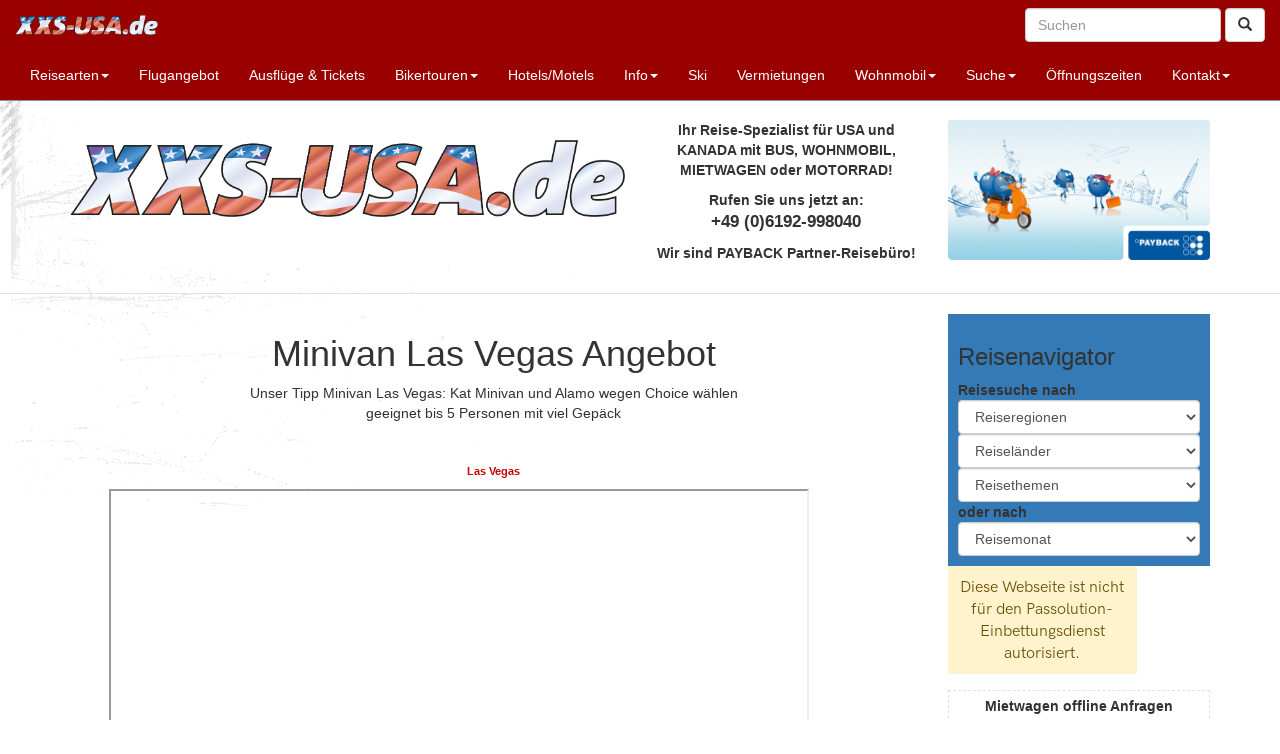

--- FILE ---
content_type: text/html
request_url: https://xxs-usa.de/page.asp?id=5F25F137-2D0B-4D52-A763-335A81EE5740
body_size: 36672
content:
<!DOCTYPE html>
<html lang="de">
  <head>
    <meta name="viewport" content="width=device-width, initial-scale=1">
    <title>Minivan Las Vegas Angebot - USA Spezialist  &amp; Kanada Spezialist -  Mietwagen SUV, Minivan, Economic und Cabrio - Busreisen - Autoreisen - Harleytouren - Eaglerider - Motorrad - Bikertouren</title>
    <meta property="og:title" content="Minivan Las Vegas Angebot"/>
    <meta property="og:url" content="https://xxs-usa.de/minivan-las-vegas-angebot"/>
    <meta property="og:image" content="none"/>
    <meta property="og:description" content="Unser Tipp Minivan Las Vegas: Kat Minivan und Alamo wegen Choice w&#228;hlen  Angebot
geeignet bis 5 Personen mit viel Gep&#228;ck
Sommer Minivan Las Vegas incl Reifen und Glas ohne Mehrkosten"/>
    <meta name="Description" content="Unser Tipp Minivan Las Vegas: Kat Minivan und Alamo wegen Choice w&#228;hlen  Angebot
geeignet bis 5 Personen mit viel Gep&#228;ck
Sommer Minivan Las Vegas ..."/>
    <meta name="Keywords" content=" Minivan, Las Vegas, Angebot"/>
    <meta name="Date" content="2021-04-23T10:33:44-02:00"/>
    <meta name="Language" content="Deutsch, de"/>
    <meta http-equiv="Content-Type" content="text/html; charset=iso-8859-1"/>
    <meta http-equiv="expires" content="0"/> 
    <meta name="robots" content="index,follow"/>
    <meta name="referrer" content="no-referrer">
    <link href="/styles/bootstrap.3.3.7/css/bootstrap.min.css" rel="stylesheet">
    <link href="/styles-bootstrap3.css" rel="stylesheet">
    <link href="/website.css.asp" rel="stylesheet">
    <script src="/styles/jquery-1.11.1.min.js"></script>
    <script src="/styles/bootstrap.3.3.7/js/bootstrap.min.js"></script>
  </head>
  <body>
    
    <!-- Header -->
    <div class="header-wrapper">
  <div class="container">
    <div class="row">
      <div class="col-lg-6 col-md-6 col-sm-12 col-xs-12"> 
        <a href="/"><img id="brand-logo" class="img-responsive" src="//images.travity.de/xxs/usa/xxs-usa-logo.png" title="xxs-usa.de - die USA Spezialisten" alt="xxs-usa.de - die USA Spezialisten" border="0" /></a>
      </div>
      <div class="col-lg-3 col-md-3 col-sm-6 col-xs-12"> 
        <div class="header-claim">
          <p>Ihr Reise-Spezialist für USA und KANADA mit BUS, WOHNMOBIL, MIETWAGEN oder MOTORRAD!</p>
          <p>Rufen Sie uns jetzt an:<br /><big>+49 (0)6192-998040</big></p>
          <p>Wir sind PAYBACK Partner-Reisebüro!</p>
        </div>
      </div>
      <div class="col-lg-3 col-md-3 col-sm-6 col-xs-12"> 
        <div><img id="payback-logo" class="img-responsive" src="//images.travity.de/xxs/usa/payback-logo.png" title="Wir sind PAYBACK Partner-Reisebüro!" alt="Wir sind PAYBACK Partner-Reisebüro!" border="0" /></div>
      </div>
    </div>
  </div> 
</div>

    
    <div class="container hidden-print">
      <nav class="navbar navbar-default navbar-fixed-top">
        <div class="container-fluid">
          <div class="navbar-header">
            <button type="button" class="navbar-toggle collapsed" data-toggle="collapse" data-target="#navbar-collapse-1" aria-expanded="false">
              <span class="sr-only">Toggle navigation</span>
              <span class="icon-bar"></span>
              <span class="icon-bar"></span>
              <span class="icon-bar"></span>
            </button>
            <a class="navbar-brand" href="/"><img id="header-brand-logo" class="img-responsive" src="//images.travity.de/xxs/usa/xxs-usa-logo.png" title="xxs-usa.de - die USA Spezialisten" alt="xxs-usa.de - die USA Spezialisten" border="0" /></a>
          </div>
          <div class="collapse navbar-collapse" id="navbar-collapse-1">
            <form class="navbar-form navbar-right" action="/search/" method="post"  role="search">
              <input type="hidden" name="submit" value="on"/>
              <input type="hidden" name="searchtype" value="travels"/>
              <div class="form-group">
                <input type="text" name="search" class="form-control" placeholder="Suchen"/>
              </div>
              <button class="form-control btn btn-default btn-custom" type="submit" value="Suchen"><span class="glyphicon glyphicon-search" aria-hidden="true"></span></button>
            </form>
            <ul class="nav navbar-nav">
<li class="dropdown"><a href="#" class="dropdown-toggle" data-toggle="dropdown">Reisearten<span class="caret"></span></a><ul class="dropdown-menu">
<li><a href="#" class="dropdown-toggle" data-toggle="dropdown">--- Kanada ---</a></li>
<li><a href="https://xxs-usa.de/travels/index.asp?continent=84AEA5F5-B4B2-4589-AB35-FBA6299F5AF2&amp;country=5814C8AD-0EB5-4865-B380-4C7C783534F1&amp;category=00838962-FC19-4D9F-970C-605200130B7E&amp;startdate=all&amp;pricerange=all&amp;travelpage=2">Erlebnisreisen  Kanada</a></li>
<li><a href="/page.asp?id={8C75151E-0C20-4A69-A8A0-7013F7116079}">Wohnmobile Kanada/Camper</a></li>
<li><a href="#" class="dropdown-toggle" data-toggle="dropdown">--- USA ---</a></li>
<li><a href="/page.asp?id={FC508628-6691-4D4B-BC26-21382CBCCA72}">Flug</a></li>
<li><a href="https://xxs-usa.de/travels/?continent=84AEA5F5-B4B2-4589-AB35-FBA6299F5AF2&amp;country=12215AA1-BBD3-4EFE-8E0F-108C733873FA&amp;category=00838962-FC19-4D9F-970C-605200130B7E&amp;startdate=all">Erlebnisreisen USA</a></li>
<li><a href="/page.asp?id={35CDC82B-F95F-44E5-9ADD-488AEA72CB89}">Wohnmobil USA/Camper</a></li>
<li><a href="/travels/?continent=84AEA5F5-B4B2-4589-AB35-FBA6299F5AF2&amp;country=12215AA1-BBD3-4EFE-8E0F-108C733873FA&amp;category=1284EEEE-718E-4D79-BEDC-FC3D83445B8B&amp;startdate=all">Heiraten in den USA</a></li>
<li><a href="/page.asp?id={A9AE793C-05C1-49DA-BE89-637DC421AC93}">Reiseversicherungen</a></li>
</ul>
</li>
<li><a href="/page.asp?id={0D57FFA3-9F5A-451C-9FEC-55D378249655}">Flugangebot</a></li>
<li class="none"><a href="http://www.partner.viator.com/de/9749/Los-Angeles/d645-ttd" target="_blank">Ausflüge &amp; Tickets</a><ul class="dropdown-menu">
<li><a href="#" class="dropdown-toggle" data-toggle="dropdown">--------------------------</a></li>
<li><a href="#" class="dropdown-toggle" data-toggle="dropdown">-------------------------</a></li>
<li><a href="#" class="dropdown-toggle" data-toggle="dropdown">-------------------------</a></li>
</ul>
</li>
<li class="dropdown"><a href="#" class="dropdown-toggle" data-toggle="dropdown">Bikertouren<span class="caret"></span></a><ul class="dropdown-menu">
<li><a href="/page.asp?id={19C5D8DA-445B-434E-BD8B-A96E87FA383C}">Mopeds/Motorräder/Quads  USA/Kanada online mieten</a></li>
<li><a href="/page.asp?id={1A2592D6-E677-418F-A1B5-E0D5FBD0B254}">- Motorrad USA &amp; Kanada manuelle Angebote</a></li>
<li><a href="/travels/?continent=all&amp;country=5814C8AD-0EB5-4865-B380-4C7C783534F1&amp;category=C15F7DA7-6C2B-44D4-B7C9-ED8668B302CB&amp;startdate=all">Kanada Biker Tourangebote</a></li>
<li><a href="/travels/?continent=all&amp;country=12215AA1-BBD3-4EFE-8E0F-108C733873FA&amp;category=C15F7DA7-6C2B-44D4-B7C9-ED8668B302CB&amp;startdate=all">USA Biker Tourangebote</a></li>
</ul>
</li>
<li><a href="http://www.reisetool.de" target="_blank">Hotels/Motels</a></li>
<li class="dropdown"><a href="#" class="dropdown-toggle" data-toggle="dropdown">Info<span class="caret"></span></a><ul class="dropdown-menu">
<li class="none"><a href="/page.asp?id={BBCEC239-F47D-43A6-8E1B-82F3F1401CE7}">Bikertouren USA Tourenvorschläge</a><ul class="dropdown-menu">
<li><a href="/page.asp?id={51491466-FD86-440A-870E-AC49183DC570}">Bikerreise Florida erfahren</a></li>
<li><a href="/page.asp?id={564B26F6-9B11-4942-86AF-B021E659D804}">Bikertour von New Orleans - Florida</a></li>
<li><a href="/page.asp?id={37A6DF75-91FA-4749-9734-6CA594D34EFF}">Bikerreisen Route 66 ab CHI</a></li>
<li><a href="/page.asp?id={DF36764B-E138-4F8D-870C-5D037583E906}">Bikertour Route 66 ab L.A.</a></li>
<li><a href="/page.asp?id={3EB368D6-D0C0-481D-9FED-1EAEFECFE19D}">Bikertour Westen USA</a></li>
</ul>
</li>
<li class="dropdown"><a href="#" class="dropdown-toggle" data-toggle="dropdown">Kanada<span class="caret"></span></a><ul class="dropdown-menu">
<li><a href="/page.asp?id={1D9AB28D-8937-4DAD-87EC-1E50464135EF}">Nationalparks Kanada</a></li>
<li><a href="/page.asp?id={6E8B8B1B-AD5F-4F32-994E-02D2F1AE36D0}">Kanada Wetter &amp; Jahreszeiten</a></li>
<li class="none"><a href="/page.asp?id={793258BD-D062-4F9C-B129-6496A9ACF7BC}">Reisetipps Kanada</a><ul class="dropdown-menu">
<li><a href="/page.asp?id={543FAF3E-4BB0-4F7F-81B5-29D8FE8C8EF8}">New Brunswick Kanada</a></li>
<li><a href="/page.asp?id={F9F96389-D8CB-4A23-A846-E6FD03ADB251}">Sonne Strand und Meer</a></li>
<li><a href="/page.asp?id={5E26DA02-21D0-463E-A61C-AEF5A058CA37}">Neufundland &amp; Labrador</a></li>
<li><a href="/page.asp?id={0D4B1047-77ED-4915-AC4F-635B4CB6F4A8}">Kultur &amp; Geschichte Kanada</a></li>
</ul>
</li>
</ul>
</li>
<li class="dropdown"><a href="#" class="dropdown-toggle" data-toggle="dropdown">USA<span class="caret"></span></a><ul class="dropdown-menu">
<li><a href="Bilder">Bilder</a></li>
<li><a href="/page.asp?id={C2B3CEC5-24AA-46CF-98A4-0ECD463F46F3}">Einreisebestimmungen USA</a></li>
<li><a href="/page.asp?id={EDC09386-7127-4E22-A05B-998BFF13339F}">Feiertage USA</a></li>
<li><a href="/page.asp?id={B6447015-88B0-4BA1-90EA-4FD53C36024B}">Geschichte USA</a></li>
<li class="none"><a href="/page.asp?id={31FE85BC-D2F8-4FA6-8BBC-15D81F6FA613}">Nationalparks USA</a><ul class="dropdown-menu">
<li><a href="/galleries/gallery.asp?id={49644FD1-AE5F-4D6B-B5AD-56DB84B89452}">Bilder Page </a></li>
</ul>
</li>
<li class="dropdown"><a href="#" class="dropdown-toggle" data-toggle="dropdown">Reisetipps USA<span class="caret"></span></a><ul class="dropdown-menu">
<li class="dropdown"><a href="#" class="dropdown-toggle" data-toggle="dropdown">Arizona  Südwesten USA<span class="caret"></span></a><ul class="dropdown-menu">
<li><a href="/page.asp?id={7134F6E7-D42A-4ACE-B201-095698CACBFF}">Canyon's und Denkmäler</a></li>
<li><a href="/page.asp?id={DD4195D2-6AB1-4C81-9E72-DB94E43CE98A}">Natur &amp; Menschen</a></li>
<li><a href="/page.asp?id={A942692A-F89A-4AC2-9822-7E49BC696D96}">Route 66 </a></li>
</ul>
</li>
<li class="dropdown"><a href="#" class="dropdown-toggle" data-toggle="dropdown">Colorado<span class="caret"></span></a><ul class="dropdown-menu">
<li><a href="/page.asp?id={1193CDBF-D1E8-4186-9638-B26BD6E4247A}">Colorado Warum?</a></li>
<li><a href="/page.asp?id={AFB2A738-87AA-4144-9171-2E5BCDA492FA}">Colorado Sommer oder Winter</a></li>
</ul>
</li>
<li class="dropdown"><a href="#" class="dropdown-toggle" data-toggle="dropdown">Florida<span class="caret"></span></a><ul class="dropdown-menu">
<li><a href="/page.asp?id={43697C06-C68E-4868-9954-F0A17BC4BDC8}">Florida Fun &amp; Facts</a></li>
<li><a href="/page.asp?id={67F91FAE-0F24-4226-BEB0-B425E61ADF64}">Florida News</a></li>
<li><a href="/page.asp?id={758F6995-A2BB-402D-98FF-49792556FBC6}">Florida's Umwelt - Hotels</a></li>
</ul>
</li>
<li class="dropdown"><a href="#" class="dropdown-toggle" data-toggle="dropdown">Hawaii<span class="caret"></span></a><ul class="dropdown-menu">
<li><a href="/page.asp?id={8C524CB5-7E3A-4CA8-865F-5CDB72500BF1}">Hawaii</a></li>
</ul>
</li>
<li class="dropdown"><a href="#" class="dropdown-toggle" data-toggle="dropdown">Kalifornien Südwesten USA<span class="caret"></span></a><ul class="dropdown-menu">
<li><a href="/page.asp?id={F3D590CC-D889-44E9-8469-9626F004C424}">Kalifornien Grundlagen</a></li>
</ul>
</li>
<li><a href="/page.asp?id={5DCA799C-2878-4F9D-80B4-41482C293A45}">Las Vegas</a></li>
<li class="dropdown"><a href="#" class="dropdown-toggle" data-toggle="dropdown">New York City<span class="caret"></span></a><ul class="dropdown-menu">
<li><a href="/page.asp?id={41906790-FC2E-439E-92E1-E3E97C9BEB39}">Was macht man in New York</a></li>
<li><a href="/page.asp?id={823568E6-B4D3-4E52-BCE8-B414CEB25301}">New York das ist es!</a></li>
<li><a href="/page.asp?id={BE3AAD44-F5E5-460F-AD55-8CF5BAEEA943}">New York Erlebnisse</a></li>
<li><a href="/page.asp?id={CC89FE3C-B29C-4E49-BFA4-330B0DEC72A7}">New York Verkehrsmittel</a></li>
<li><a href="/page.asp?id={0286262A-21B8-4F0C-9D7A-09BCDEA545EF}">New York Facts</a></li>
</ul>
</li>
</ul>
</li>
<li class="dropdown"><a href="#" class="dropdown-toggle" data-toggle="dropdown">Routenvorschläge USA Übersicht<span class="caret"></span></a><ul class="dropdown-menu">
<li><a href="/page.asp?id={080945B0-0856-4A88-964F-0D4FB8788910}">Karte Südwesten USA</a></li>
<li><a href="/page.asp?id={9D2D61C1-82F9-4C8D-9D3A-21DB4860DE4C}">Nevada Nationalparks</a></li>
<li><a href="/page.asp?id={B140C347-B229-45FC-87E1-5F7C80575A67}">Tourplanung USA</a></li>
</ul>
</li>
<li><a href="/page.asp?id={9005949D-A51E-4481-989A-ED455CF9FABC}">Reisebericht USA - Südwesten</a></li>
<li class="none"><a href="/page.asp?id=755B9579-383D-4AC0-B588-CE3B6155CEF9">Route66</a><ul class="dropdown-menu">
<li><a href="/page.asp?id={8D6E0F40-AAE5-4FBC-8167-05802E0F1FBD}">Geschichte von Harley Davidson</a></li>
<li><a href="/page.asp?id={CE77DCE5-F16C-4EE4-ABDB-2ECCDC23F0FB}">Entfernungen Route66</a></li>
</ul>
</li>
<li><a href="/page.asp?id={C615304B-9944-42E3-9001-1E154277B769}">Sprachen Amerikas</a></li>
<li><a href="/page.asp?id={F1A3ED2C-4988-4B80-A881-D2260C333C60}">Tankstellen Südwesten USA</a></li>
<li><a href="http://www.cellion.de/callcompany/cms/cellion/index.php?reference=102007" target="_blank">Telefonkarte USA</a></li>
<li><a href="/page.asp?id={E089FD99-F960-4253-9699-D92855A61B40}">Trinkgelder USA Tipp</a></li>
<li><a href="/page.asp?id={8C511FEC-682C-464A-AC71-51C6BFA9D00E}">Verkehrsregeln USA</a></li>
</ul>
</li>
<li><a href="/page.asp?id={49B0E622-48AC-4E2A-BD29-D406F5F57E1A}">Campingplätze Kanada</a></li>
<li class="dropdown"><a href="#" class="dropdown-toggle" data-toggle="dropdown">Campgrounds USA<span class="caret"></span></a><ul class="dropdown-menu">
<li><a href="/page.asp?id={E0998369-28D1-4C6E-B514-811B7CE3FF0E}">kostenlose Campgrounds</a></li>
<li class="dropdown"><a href="#" class="dropdown-toggle" data-toggle="dropdown">Campingplätze Kalifornien<span class="caret"></span></a><ul class="dropdown-menu">
<li><a href="/7F9934C7-8679-446F-A42E-65FECECA905F">Central Valley</a></li>
<li><a href="/38C2A550-10D5-434F-BC0B-B757DD7E4546">Gold Country - High Sierra</a></li>
<li><a href="/0E13A046-A363-4659-A406-0CAE73C3BB9A" target="_top">Küste von San Francisco nach San Diego</a></li>
<li><a href="/11850593-0E6B-4D57-BAF1-896C3DCB66AA">North Coast</a></li>
</ul>
</li>
<li><a href="/5B0D1164-9070-464B-9AEB-E7A9DF44ACD3"> Campingplätze Florida</a></li>
</ul>
</li>
<li><a href="/page.asp?id={E56FF8C1-9E4D-4E19-840E-F5BC0082356B}">Gepäck auf Flügen in die USA und Kanada</a></li>
<li><a href="/page.asp?id={0F582388-D2D2-46AD-BA45-62D308148CA4}">Kindersitze USA &amp; Kanada was muss beachtet werden</a></li>
<li><a href="/page.asp?id={AB372A32-5F6B-4C33-ACAD-192BFA66023C}">Längen- und Volumenmaße</a></li>
<li><a href="/page.asp?id={35EC97BF-B50F-43EA-9EA7-880A5F12C4FC}">Wohnmobile allg. Informationen</a></li>
<li><a href="/page.asp?id={9DE6893C-44E2-4F21-958F-E5621563E2A0}">Flughafenhotels &amp; Parkplätze Deutschland</a></li>
</ul>
</li>
<li class="none"><a href="/page.asp?id={560B532A-C7FA-4D5E-9F8B-C7A682D38741}">Ski</a><ul class="dropdown-menu">
<li class="none"><a href="/page.asp?id={D21E9C10-CD99-4C84-9CB2-9E0BAE18A89A}">Skigebiete USA</a><ul class="dropdown-menu">
<li><a href="/page.asp?id={0BB89708-8C5C-4AD5-BBB0-675471AA703A}">Beavercreek</a></li>
<li><a href="/page.asp?id={63DE7677-2D54-43F5-8235-92E3A8444AAB}">Breckenridge</a></li>
<li><a href="/page.asp?id={6B33FB86-08CC-4CE0-A3AE-97312B7C7372}">Heavenly</a></li>
<li class="none"><a href="/page.asp?id={A5485C62-0B4F-4427-9F07-0A295B974BC4}">Keystone</a><ul class="dropdown-menu">
<li><a href="/page.asp?id={6DACD2F2-793A-49D0-817E-8697EC2897AA}">Skiurlaub USA</a></li>
</ul>
</li>
<li><a href="/page.asp?id={46DDC0BD-8AF7-463F-A02F-DDBE1F3B5D73}">Vail</a></li>
</ul>
</li>
<li><a href="/page.asp?id={CE950F9E-60B4-4EAA-92BB-2E17239CDDB0}">Skifahren Kanada</a></li>
<li><a href="/page.asp?id={D21E9C10-CD99-4C84-9CB2-9E0BAE18A89A}">Warum in den USA &amp; Kanada</a></li>
</ul>
</li>
<li class="none"><a href="/page.asp?id={BF28ED63-536D-4916-A722-6A97376EA9E8}">Vermietungen</a><ul class="dropdown-menu">
<li><a href="/page.asp?id={6D83DDC5-5F09-40D7-9F8C-1BFD04A9219C}">Mietwagen manuelle Bearbeitung</a></li>
<li><a href="/page.asp?id={D8B869D9-8A5D-4D30-8071-56FE41E59D2C}">Villa in Florida</a></li>
<li><a href="/page.asp?id={994C6555-DBAF-4276-BFE1-0E9FD23CA094}">Motorräder mieten</a></li>
</ul>
</li>
<li class="dropdown"><a href="#" class="dropdown-toggle" data-toggle="dropdown">Wohnmobil<span class="caret"></span></a><ul class="dropdown-menu">
<li><a href="/page.asp?id={4ADF5E8C-3131-4F1A-AE10-5B7831FB88E2}">manueller Preisvergleich WOMO</a></li>
</ul>
</li>
<li class="dropdown"><a href="#" class="dropdown-toggle" data-toggle="dropdown">Suche<span class="caret"></span></a><ul class="dropdown-menu">
<li class="none"><a href="http://www.xxs-usa.de/galleries/index.asp?order=name" target="_blank">Bildergalerie</a><ul class="dropdown-menu">
<li><a href="/page.asp?id={AC9ED771-2B91-41A4-BE12-7CD8CED33C15}">Bilder Manatees Florida</a></li>
</ul>
</li>
<li><a href="/codepage.asp?id={1689181C-4FDA-45DC-9B57-A548FB53B15E}">Volltextsuche</a></li>
<li><a href="/codepage.asp?id={E5A23BA0-CB34-4551-9855-91E6D67570ED}">Erweiterte Suche</a></li>
<li><a href="/codepage.asp?id={036A8115-CCF6-4309-B75E-46E8406ED4F6}">Länderinformationen</a></li>
<li><a href="/codepage.asp?id={475D8224-CA39-45EB-8573-8874A5528E08}">Newsletter</a></li>
<li><a href="/codepage.asp?id={D54054C5-6E59-4669-9050-32ABA994AF6E}">News &amp; RSS-Feeds</a></li>
<li><a href="/codepage.asp?id={BC56959E-FFE4-4704-BC41-A7A362A462C5}">Schwarze Liste der Fluggesellschaften</a></li>
<li><a href="/codepage.asp?id={253E7722-6ED5-4020-886E-32F425BD4E44}">Seitenübersicht</a></li>
<li class="none"><a href="/page.asp?id={AA93B4C8-E858-433C-B7AE-6F20E5BBADBF}">Linkstipps</a><ul class="dropdown-menu">
<li class="none"><a href="/page.asp?id={2B3BAFE5-87BE-422A-A418-B187195A4025}">Fly &amp; Live Jamaika</a><ul class="dropdown-menu">
<li><a href="/page.asp?id={93A64EB7-EF8E-40F0-B1BE-8962F99F35A2}">Rundreisen USA</a></li>
</ul>
</li>
<li><a href="/page.asp?id={3C380A76-42DC-4E01-9B70-6103D8085440}">billige Rent a bike USA</a></li>
<li class="dropdown"><a href="#" class="dropdown-toggle" data-toggle="dropdown">Fly and Drive<span class="caret"></span></a><ul class="dropdown-menu">
<li><a href="/page.asp?id={B1EFEA84-988E-4AC7-BB2A-02387B72A9DC}">Fly &amp; Drive Las Vegas</a></li>
<li><a href="/page.asp?id={600F0F03-F6A8-4CCA-8851-7D2D61BFDCC2}">Fly &amp; Drive New York</a></li>
<li><a href="/page.asp?id={26C22133-4593-4419-BE10-C14B3594B5EB}">Fly and Drive Boston - USA</a></li>
<li><a href="/page.asp?id={24BA2B86-DC3F-4B54-A526-B0A19D6CF422}">Fly and Drive Kanada</a></li>
<li><a href="/page.asp?id={C2C6FFB1-C6C9-467F-A797-6104D7DBB72C}">Fly and Drive Las Vegas - USA</a></li>
<li><a href="/page.asp?id={B670AAE0-D4F3-4206-9BFA-D7D77BD7D85F}">Fly and Drive Los Angeles - USA</a></li>
<li><a href="/page.asp?id={AE646C2C-BB0F-48DA-84EB-2B8547D3DEEB}">Fly and Drive Miami - USA</a></li>
<li><a href="/page.asp?id={C5714C32-E171-4A81-8DC1-C3AC05CABE37}">Fly and Drive New York</a></li>
<li><a href="/page.asp?id={F353E719-0D97-44CB-AC1F-F37D5578A3B2}">Fly and Drive Orlando - USA</a></li>
<li><a href="/page.asp?id={78EB44AF-6EBB-4FB6-B491-345166684A9D}">Fly and Drive San Francisco</a></li>
<li><a href="/page.asp?id={3ED3760B-7258-4849-8DA5-41B1CFEF8862}">Fly and Drive Seattle</a></li>
<li><a href="/page.asp?id={049967E2-F3AD-4B75-B57C-2CEE4D688AAC}">Fly and Drive Vancouver</a></li>
<li><a href="/page.asp?id={CB34C836-7578-479A-A698-A7F857FE3F02}">Fly &amp; Drive Denver</a></li>
<li><a href="/page.asp?id={4A88F066-C698-43BB-92A0-A394E5F60A08}">Fly &amp; Drive Florida billige Angebote</a></li>
<li><a href="/page.asp?id={6DA9049A-661E-40DD-A1DF-F780FE41953D}">Fly &amp; Drive Florida Silvester Frühbucher</a></li>
<li><a href="/page.asp?id={3F013F63-9293-481F-8FDB-2A72F6B7A27B}">Fly &amp; Drive Florida Weihnachten Frühbucher</a></li>
<li><a href="/page.asp?id={250B08AA-F3B6-4CD3-8EF2-E18604ECAB9A}">Fly &amp; Drive Frühbucher Florida</a></li>
<li><a href="/page.asp?id={B229D22D-FAED-4676-AAED-60A842747235}">Fly and Drive Frühbucher USA</a></li>
</ul>
</li>
<li><a href="/page.asp?id={322DD7C5-27AB-49AC-A155-28F32160F6AF}">Städtereise billiges Christmas Shopping New York</a></li>
<li><a href="/page.asp?id={5D592ED6-9AA7-45C0-8042-DB264286F5E7}">Städtereise günstiges X-Mas für New York</a></li>
<li><a href="/page.asp?id={3BEBE13E-AE33-432C-B1D7-9BFA551D1E84}">Städtereise billiges Silvester New York</a></li>
<li class="none"><a href="/travels/?continent=84AEA5F5-B4B2-4589-AB35-FBA6299F5AF2&amp;country=all&amp;category=88F7613B-3444-4964-AAA2-B8FB0B280AED&amp;startdate=all">Rundreisen</a><ul class="dropdown-menu">
<li class="none"><a href="/travels/?continent=all&amp;country=732A5BD3-E380-4B8F-A539-58B1E49CAE2C&amp;category=all&amp;startdate=all">Reisen Alaska</a><ul class="dropdown-menu">
<li><a href="/travels/?continent=84AEA5F5-B4B2-4589-AB35-FBA6299F5AF2&amp;country=732A5BD3-E380-4B8F-A539-58B1E49CAE2C&amp;category=277C54A4-75F4-429C-B0F1-156F10E5230F&amp;startdate=all">Bustour Alaska</a></li>
<li><a href="/travels/?continent=all&amp;country=732A5BD3-E380-4B8F-A539-58B1E49CAE2C&amp;category=843A08CB-423B-4830-8B78-998E9D839329&amp;startdate=all">Huskytouren Alaska</a></li>
<li><a href="/travels/?continent=84AEA5F5-B4B2-4589-AB35-FBA6299F5AF2&amp;country=732A5BD3-E380-4B8F-A539-58B1E49CAE2C&amp;category=00CF0121-8A37-4707-B5E3-5F34F43F0943&amp;startdate=all">Mietwagentour Alaska</a></li>
</ul>
</li>
<li class="none"><a href="Reisen Florida">Reisen Florida</a><ul class="dropdown-menu">
<li><a href="/travels/?continent=all&amp;country=463A6143-F496-4D2D-BB54-CCDC128687DF&amp;category=277C54A4-75F4-429C-B0F1-156F10E5230F&amp;startdate=all">Busrundeisen Florida</a></li>
<li><a href="/travels/?continent=84AEA5F5-B4B2-4589-AB35-FBA6299F5AF2&amp;country=463A6143-F496-4D2D-BB54-CCDC128687DF&amp;category=00CF0121-8A37-4707-B5E3-5F34F43F0943&amp;startdate=all">Mietwagenrundreisen Florida</a></li>
</ul>
</li>
<li class="none"><a href="/travels/?continent=all&amp;country=42F37122-1B89-4EBE-8C98-D288DEDFC5D0&amp;category=all&amp;startdate=all">Reisen Hawaii</a><ul class="dropdown-menu">
<li><a href="/travels/?continent=all&amp;country=42F37122-1B89-4EBE-8C98-D288DEDFC5D0&amp;category=00CF0121-8A37-4707-B5E3-5F34F43F0943&amp;startdate=all">Autotouren Hawaii</a></li>
<li><a href="/travels/?continent=84AEA5F5-B4B2-4589-AB35-FBA6299F5AF2&amp;country=42F37122-1B89-4EBE-8C98-D288DEDFC5D0&amp;category=277C54A4-75F4-429C-B0F1-156F10E5230F&amp;startdate=all">Bustouren Hawaii</a></li>
</ul>
</li>
<li class="none"><a href="/travels/?continent=84AEA5F5-B4B2-4589-AB35-FBA6299F5AF2&amp;country=286CE6C0-EDCB-4EC7-85C7-19BCAD2B983C&amp;category=all&amp;startdate=all">Reisen Kalifornien</a><ul class="dropdown-menu">
<li><a href="/travels/?continent=84AEA5F5-B4B2-4589-AB35-FBA6299F5AF2&amp;country=286CE6C0-EDCB-4EC7-85C7-19BCAD2B983C&amp;category=277C54A4-75F4-429C-B0F1-156F10E5230F&amp;startdate=all">Busreisen Kalifornien</a></li>
<li><a href="/travels/?continent=84AEA5F5-B4B2-4589-AB35-FBA6299F5AF2&amp;country=286CE6C0-EDCB-4EC7-85C7-19BCAD2B983C&amp;category=00CF0121-8A37-4707-B5E3-5F34F43F0943&amp;startdate=all">Mietwagenreisen Kalifornien</a></li>
</ul>
</li>
<li><a href="#" class="dropdown-toggle" data-toggle="dropdown">----- Allgemein -----</a></li>
<li><a href="/codepage.asp?id={64EF6894-68B8-44DB-A8B1-20341DA617D9}">Reisekalender Rundreisen</a></li>
<li><a href="/codepage.asp?id={FCE56B77-F938-49BC-9E75-58A403FFF214}">Reiseländer Rundreise</a></li>
<li><a href="/codepage.asp?id={AF2DA01F-86AC-48C3-875C-BF423E3C4136}">Reisekategorien Rundreise</a></li>
<li><a href="#" class="dropdown-toggle" data-toggle="dropdown">---- Winter A - Z ----</a></li>
<li><a href="/travels/?continent=84AEA5F5-B4B2-4589-AB35-FBA6299F5AF2&amp;country=all&amp;category=843A08CB-423B-4830-8B78-998E9D839329&amp;startdate=all">Huskeytouren</a></li>
<li><a href="/travels/?continent=84AEA5F5-B4B2-4589-AB35-FBA6299F5AF2&amp;country=all&amp;category=BE2B0A9A-BEA7-4C8C-958E-C04F3409A72D&amp;startdate=all">Skitouren &amp; Skisafari</a></li>
</ul>
</li>
</ul>
</li>
</ul>
</li>
<li><a href="https://g.co/kgs/gbNUjt" target="_blank">Öffnungszeiten</a></li>
<li class="dropdown"><a href="#" class="dropdown-toggle" data-toggle="dropdown">Kontakt<span class="caret"></span></a><ul class="dropdown-menu">
<li><a href="/codepage.asp?id={C2E9D03D-A54D-48AA-99D0-26E0F146E938}">Kontaktformular</a></li>
<li><a href="/codepage.asp?id={D2E3DC1C-3434-4D43-A39C-E5465891C5FC}">Rückrufformular</a></li>
<li><a href="/codepage.asp?id={3BEE6FB1-A0B4-4B48-B250-D32B441E703A}">AGB</a></li>
<li><a href="/codepage.asp?id={325C915D-C487-4E2E-8D5D-986D36ADFA66}">Impressum</a></li>
<li><a href="/datenschutzhinweise">Datenschutz</a></li>
<li><a href="/codepage.asp?id={EC6A255D-2E0F-4D15-973F-FCC57E2A7F46}">Gästebuch</a></li>
</ul>
</li>
</ul>
 
          </div>
        </div>
      </nav>
    </div>
    
    <div class="container-fluid">
      <div class="row">
        <div class="col-md-12"> 
          <div class="container">
  <div class="row">
    <div class="col-md-9 col-sm-12 col-xs-12"> 
      <p class="h1" style="text-align: center;">Minivan Las Vegas Angebot</p>
<p class="content" style="text-align: center;">Unser Tipp Minivan Las Vegas: Kat Minivan und Alamo wegen Choice w&auml;hlen<br />geeignet bis 5 Personen mit viel Gep&auml;ck</p>
<p style="text-align: right;">&nbsp;</p>
<p class="smaller" style="text-align: center;"><strong><span style="color: #cc0000;"><span style="color: #cc0000;">Las Vegas </span></span></strong></p>
<table style="width: 550px;" cellspacing="1" cellpadding="5">
<tbody>
<tr>
<td>&nbsp;</td>
<td>
<div class="rawhtml"><iframe src="https://spreadsheets.google.com/viewform?hl=de&amp;formkey=dEltOUZuck5hbTFnMU5LMTVyN3JZN2c6MQ#gid=0" scrolling="auto" width="700" height="3500"></iframe></div>
</td>
<td>&nbsp;</td>
</tr>
<tr>
<td>Las Vegas</td>
<td>&nbsp;</td>
<td>Minvan</td>
</tr>
<tr>
<td>&nbsp;</td>
<td>&nbsp;</td>
<td>&nbsp;</td>
</tr>
</tbody>
</table>
<p class="content" style="text-align: center;">&nbsp;</p>
<p style="text-align: center;">Minivan Las Vegas - Las Vegas Minivan</p>
      
    </div>
    <div class="col-md-3 col-sm-12 col-xs-12"> 
      <div class="row">
        <div class="col-md-12 col-sm-12 col-xs-12">
          <div class="navigator">
            <h3>Reisenavigator</h3>
            <div>
              <b>Reisesuche nach</b><br />
              <form class="dropdown form-inline" action="/travels" name="SelectcontinentName" id="Selectcontinent" method="get"><select class="continent form-control" name="continent" onChange="this.form.submit()"><option class="header" value="all">Reiseregionen</option><option class="all" value="all">ganze Welt auswählen</option><option class="choice" value="84AEA5F5-B4B2-4589-AB35-FBA6299F5AF2">Nordamerika</option><option class="choice" value="B8702370-C173-478C-BB78-777A5B465AD3">Karibik</option></select><input type="hidden" name="country" value="all" /><input type="hidden" name="category" value="all" /><input type="hidden" name="startdate" value="all" /></form>
              <form class="dropdown form-inline" action="/travels" name="SelectcountryName" id="Selectcountry" method="get"><input type="hidden" name="continent" value="all" /><select class="country form-control" name="country" onChange="this.form.submit()"><option class="header" value="all">Reiseländer</option><option class="all" value="all">alle Länder auswählen</option><option class="choice" value="5814C8AD-0EB5-4865-B380-4C7C783534F1">Kanada</option><option class="choice" value="3E3E34AE-53BD-4093-A108-2C84AE04B039">Kuba</option><option class="choice" value="12215AA1-BBD3-4EFE-8E0F-108C733873FA">USA</option></select><input type="hidden" name="category" value="all" /><input type="hidden" name="startdate" value="all" /></form>
              <form class="dropdown form-inline" action="/travels" name="SelectcategoryName" id="Selectcategory" method="get"><input type="hidden" name="continent" value="all" /><input type="hidden" name="country" value="all" /><select class="category form-control" name="category" onChange="this.form.submit()"><option class="header" value="all">Reisethemen</option><option class="all" value="all">alle Themen auswählen</option><option class="choice" value="00838962-FC19-4D9F-970C-605200130B7E">Erlebnisreisen</option><option class="choice" value="BF345508-F48F-412C-9C74-39EF239D13A3">Flugreisen</option><option class="choice" value="F36E0C7A-E08F-4DAF-9F98-461F361CA2D4">Harley-Reisen</option><option class="choice" value="A1BF0032-B031-42FC-AFB9-E9EDFC69B574">Kleingruppenreisen</option><option class="choice" value="C15F7DA7-6C2B-44D4-B7C9-ED8668B302CB">Motorradurlaub</option><option class="choice" value="88F7613B-3444-4964-AAA2-B8FB0B280AED">Rundreisen</option></select><input type="hidden" name="startdate" value="all" /></form>
              <b>oder nach</b><br />
              <form class="dropdown form-inline" action="/travels" name="SelectstartdateName" id="Selectstartdate" method="get"><input type="hidden" name="continent" value="all" /><input type="hidden" name="country" value="all" /><input type="hidden" name="category" value="all" /><select class="startdate form-control" name="startdate" onChange="this.form.submit()"><option class="header" value="all">Reisemonat</option><option class="all" value="all">alle Termine auswählen</option><option class="choice" value="2-2026">Februar 2026</option><option class="choice" value="3-2026">März 2026</option><option class="choice" value="4-2026">April 2026</option><option class="choice" value="5-2026">Mai 2026</option><option class="choice" value="6-2026">Juni 2026</option><option class="choice" value="7-2026">Juli 2026</option><option class="choice" value="8-2026">August 2026</option><option class="choice" value="9-2026">September 2026</option><option class="choice" value="10-2026">Oktober 2026</option><option class="choice" value="11-2026">November 2026</option><option class="choice" value="12-2026">Dezember 2026</option><option class="choice" value="2-2027">Februar 2027</option><option class="choice" value="4-2027">April 2027</option><option class="choice" value="5-2027">Mai 2027</option><option class="choice" value="6-2027">Juni 2027</option><option class="choice" value="8-2027">August 2027</option><option class="choice" value="9-2027">September 2027</option><option class="choice" value="2-2028">Februar 2028</option></select></form>
            </div>
          </div>
        </div>
      </div>
      <div class="row">
        <div class="col-md-9 col-sm-12 col-xs-12"> 
          <div class="pds-embed" data-id="1640681841" data-lang="de"></div>
<script type="text/javascript" src="https://plugin.passolution.eu/js/embed.js" defer></script>
        </div>
      </div>
      <div class="row">
        <div class="col-md-12"><div class="page-navigation"><!-- invalid tag: "travity:PageNavigation" --></div></div>
        <div class="col-md-12 col-sm-4 col-xs-12"><div class="field1 field-custom">
<p style="text-align: center;"><strong>Mietwagen offline Anfragen</strong><br />oft g&uuml;nstiger wie online<br />da nur im Direktverkauf m&ouml;glich</p>
<p style="text-align: center;"><a href="https://www.xxs-usa.de" target="_blank" rel="noopener">&lt;hier klicken&gt;</a></p>
<hr />
<p style="text-align: center;"><a title="Harley Davidson / BMW / Honda / Triumph / Indian" href="http://www.xxs-usa.de/moped" target="_top">Motorr&auml;der&nbsp;</a></p>
<p style="text-align: center;"><a title="Harley Davidson / BMW / Honda / Triumph / Indian" href="http://www.xxs-usa.de/moped" target="_top">(H.D. / BMW / Honda)(Triumph / Indian)Preisvergleich anfordernAls USA Spezialist haben wir besondere Beziehungen zu Mopedvermietern</a>&nbsp;<br />wie Eaglerider oder Harley Rentals</p>
<p style="text-align: center;"><br /><br /></p>
<p style="text-align: center;">&nbsp;</p></div></div>
        <div class="col-md-12 col-sm-4 col-xs-12"><div class="field2 field-custom"><p style="text-align: center;"><small>Tel. 06192-998040 <br /><br /><br /><a href="../contact">Kontaktformular</a><br /><br /><br /></small></p>
<p style="text-align: center;"><small><br /><small>Veranstalterinfos von Meiers Weltreisen Rundreisen USA &amp; Kanada - Urlaub USA - Dertour Touren USA &amp; Kanada - TUI Weltentdecker USA &amp; Kanada Rundreise - Airtous Rundreise USA &amp; Kanada - Canusa Kanada &amp; USA - FTI Kanada &amp; USA ride-a-harley, Ikarus Tours - Studiosus - Gebeco - Aventura - Cham&auml;leon-Reisen - usw. &uuml;ber 40 Veranstalter f&uuml;r die USA im Angebot!</small></small></p></div></div>
        <div class="col-md-12 col-sm-4 col-xs-12"><div class="field3 field-custom"><p style="text-align: center;">Unsere preiswerten Mietwagenangebote f&uuml;r z.B. Las Vegas, Phoenix, San Diego, San Francisco und Los Angeles oder auch Florida k&ouml;nnen Sie unter <a href="http://www.xxs-usa.de">www.xxs-usa.de</a> anfragen.</p>
<p style="text-align: center;"><br />Wir bearbeiten ihre USA Mietwagenanfragen noch manuell mit ausgezeichneten Mietwagenfachwissen und k&ouml;nnen deshalb mit bekannten Mietwagenportalen wie billiger-Mietwagen oder Check24 und div ...&nbsp; problemlos mithalten bzw sind oft bei gleichen Mietwagenpreisen in der Leistung z.B. Versicherungen besser!!</p>
<p style="text-align: center;">Besondere Onewayfreespecials<br />Denver &lt;&gt; Las Vegas<br />New York -&gt; Miami<br />Chicago -&gt; Los Angeles oder San Francisco<br />nat&uuml;rlich haben wir noch viel mehr...</p></div></div>
      </div>
    </div>
  </div>
</div>


        </div>
      </div>
    </div>
    
    <div class="footer-wrapper">
      <div class="container">
        <div class="row">
          <div class="col-md-12 col-sm-12 col-xs-12">
            <div class="footer footer-custom">
              <p style="text-align: center;">Spezialist &amp; Experte f&uuml;r USA und Kanada Rundreisen, Busrundreise, Autoreisen, Fly &amp; Drive &amp; Studienreisen<br /> Wohnmobile/Camper &amp; Mietwagen in USA, Kanada, Alaska<br /> Fachagentur f&uuml;r die USA &amp; Kanada&nbsp;im Rhein Main Gebiet<br /> Tel: 06192-998040 mailto: info-at-mclast.de</p>
<p style="text-align: center;">USA &amp; Kanada Spezialisten &amp; Experten - Portale <br /><br /></p>
<p style="text-align: center;"><a href="../imprint">Impressum</a>&nbsp;|&nbsp;<a href="../datenschutzhinweise">Datenschutz</a></p>
<p style="text-align: center;">g&uuml;nstige USA , Kanada &amp; Mexico Rundreisen &amp; Busreisen - g&uuml;nstige Mietwagenrundreisen &amp; Autoreisen USA vom Spezialisten und Experten - billige Fly &amp; Drive Angebote und billige St&auml;dtereisen nach New York, Boston, San Francisco , Las Vegas , Los Angeles</p>
<!-- Proven Expert -->
<!-- ProvenExpert Bewertungssiegel -->
<style type="text/css">body {-ms-overflow-style: scrollbar;} @media(max-width:991px){.ProvenExpert_widget_container {display:none;}}</style>
<script type="text/plain" data-usercentrics="Proven Expert">
document.getElementById("provenexpert").innerHTML = '<a class="ProvenExpert_widget_container" href="https://www.provenexpert.com/ihre-reiseagentur-gmbh/?utm_source=Widget&amp;utm_medium=Widget&amp;utm_campaign=Widget" title="Erfahrungen &amp; Bewertungen zu Ihre Reiseagentur GmbH anzeigen" target="_blank" style="text-decoration:none;z-index:9999;position:fixed;float:left;line-height:0;right:0;top:100px;"><img src="https://images.provenexpert.com/48/5c/d740ddd630c051f015715704e575/widget_portrait_180_de_1.png" alt="Erfahrungen &amp; Bewertungen zu Ihre Reiseagentur GmbH" width="180" height="216" style="border:0" /></a>';
</script>
<div id="provenexpert"></div>
<!-- ProvenExpert Bewertungssiegel --> 

            </div>
          </div>
        </div>
      </div>
    </div>
    
    <!-- invalid tag: "travity:GoogleAnalytics" -->
  </body>
</html>





--- FILE ---
content_type: text/css
request_url: https://xxs-usa.de/website.css.asp
body_size: 5148
content:

/* xxs-usa.de - Sun, 1 Feb 2026 09:20:35 UTC */
body { padding-top:70px; background:url('//images.travity.de/xxs/usa/bg.gif') top left no-repeat #ffffff; }

@media (max-width: 767px) { body { padding-top:70px; } }
@media (min-width: 768px) { body { padding-top:170px; } }
@media (min-width: 1020px) { body { padding-top:120px; } }
@media (min-width: 1415px) { body { padding-top:70px; } }

.navbar-default {
  background-color: #990000;
  border-color: #909090;
}
.navbar-default .navbar-brand {
  color: #ffffff;
}
.navbar-default .navbar-brand:hover, .navbar-default .navbar-brand:focus {
  color: #ffffff;
}
.navbar-default .navbar-text {
  color: #ffffff;
}
.navbar-default .navbar-nav > li > a {
  color: #ffffff;
}
.navbar-default .navbar-nav > li > a:hover, .navbar-default .navbar-nav > li > a:focus {
  color: #ffffff;
}
.navbar-default .navbar-nav > li > .dropdown-menu {
  background-color: #990000;
}
.navbar-default .navbar-nav > li > .dropdown-menu > li > a {
  color: #ffffff;
}
.navbar-default .navbar-nav > li > .dropdown-menu > li > a:hover,
.navbar-default .navbar-nav > li > .dropdown-menu > li > a:focus {
  color: #ffffff;
  background-color: #909090;
}
.navbar-default .navbar-nav > li > .dropdown-menu > li > .divider {
  background-color: #990000;
}
.navbar-default .navbar-nav > .active > a, .navbar-default .navbar-nav > .active > a:hover, .navbar-default .navbar-nav > .active > a:focus {
  color: #ffffff;
  background-color: #909090;
}
.navbar-default .navbar-nav > .open > a, .navbar-default .navbar-nav > .open > a:hover, .navbar-default .navbar-nav > .open > a:focus {
  color: #ffffff;
  background-color: #909090;
}
.navbar-default .navbar-toggle {
  border-color: #909090;
}
.navbar-default .navbar-toggle:hover, .navbar-default .navbar-toggle:focus {
  background-color: #909090;
}
.navbar-default .navbar-toggle .icon-bar {
  background-color: #ffffff;
}
.navbar-default .navbar-collapse,
.navbar-default .navbar-form {
  border-color: #ffffff;
}
.navbar-default .navbar-link {
  color: #ffffff;
}
.navbar-default .navbar-link:hover {
  color: #ffffff;
}

@media (max-width: 767px) {
.navbar-default .navbar-nav .open .dropdown-menu > li > a {
  color: #ffffff;
}
.navbar-default .navbar-nav .open .dropdown-menu > li > a:hover, .navbar-default .navbar-nav .open .dropdown-menu > li > a:focus {
  color: #ffffff;
}
.navbar-default .navbar-nav .open .dropdown-menu > .active > a, .navbar-default .navbar-nav .open .dropdown-menu > .active > a:hover, .navbar-default .navbar-nav .open .dropdown-menu > .active > a:focus {
  color: #ffffff;
  background-color: #909090;
}
}

/* -- third level start -- */

.dropdown-menu .dropdown {
  position: relative;
  
}

.dropdown-menu .dropdown>.dropdown-menu {
  top: 0;
  left: 50%;
  margin-top: -6px;
  margin-left: -1px;
  -webkit-border-radius: 0 6px 6px 6px;
  -moz-border-radius: 0 6px 6px;
  border-radius: 0 6px 6px 6px;
  background:#990000;
  color:#fff;
}

.dropdown-menu .dropdown:hover>.dropdown-menu {
  display: block;
}

.dropdown-menu .dropdown>.dropdown-menu>li>a
{
  color:#fff;
}
.dropdown-menu .dropdown>.dropdown-menu>li>a:focus, .dropdown-menu .dropdown>.dropdown-menu>li>a:hover
{
  background-color:#909090;
}


.dropdown-menu .dropdown:hover>a:after {
  border-left-color: #909090;
}

.dropdown-menu .dropdown.pull-left {
  float: none;
}

.dropdown-menu .dropdown.pull-left>.dropdown-menu {
  left: -100%;
  margin-left: 10px;
  -webkit-border-radius: 6px 0 6px 6px;
  -moz-border-radius: 6px 0 6px 6px;
  border-radius: 6px 0 6px 6px;
}

@media (min-width: 767px) {
.dropdown-menu .dropdown .caret
{
  display: block;
  content: " ";
  float: right;
  width: 0;
  height: 0;
  border-color: transparent;
  border-style: solid;
  border-width: 5px 0 5px 5px;
  border-left-color: #fff;
  margin-top: 5px;
  margin-right: -10px;
}

}

@media (max-width: 767px) {
.dropdown-menu .dropdown>.dropdown-menu
{
  padding-left:20px;
}
}



/* -- third level end -- */

.header-wrapper {
  border-bottom:1px solid #e0e0e0;
  padding-bottom:20px;
  margin-bottom:20px;
}

#brand-logo
{
  margin:20px 0;
}

#header-brand-logo
{
  max-height:20px;
}

.header-claim
{
  text-align:center;
  font-size:14px;
  font-weight:bold;
}

.navigator { padding:10px; border:1px solid:#23527c; background:#337ab7; }
.navigator * form  select { width:100% !important; }

.embed-responsive-100by23 {
  padding-bottom: 23%;
}

div.travel-actions { border-top:3px solid #990000; border-bottom:3px solid #990000; padding:15px auto !important; margin:15px auto; }
div.choosepages { margin:15px auto; text-align:center; }
div.actualpage { margin:15px auto; text-align:right; }
#travel-summary .pricedesc { text-align:right; font-weight:bold; font-size:1.2em; }

.field-custom { border:1px dashed #e0e0e0; background-color:#fff; margin:15px auto; padding:5px; }

.footer-wrapper { background-color:#e0e0e0; padding:30px 0; margin-top:30px; }







--- FILE ---
content_type: text/javascript
request_url: https://plugin.passolution.eu/js/embed-loader.js
body_size: 25435
content:
import{g as e,c as t,r as n,d as i,A as a,e as l,f as o,E as r,i as s,L as u,w as d,h as c,P as f,j as h,V as _,p as m,B as g,a as p,k as v,b as y}from"./PassolutionEmbed.js";var b={exports:{}};const E=e(t);
/*!
  * Bootstrap v4.6.2 (https://getbootstrap.com/)
  * Copyright 2011-2022 The Bootstrap Authors (https://github.com/twbs/bootstrap/graphs/contributors)
  * Licensed under MIT (https://github.com/twbs/bootstrap/blob/main/LICENSE)
  */var T,w,C,S,A,k,I;let D;T||(T=1,function(e,t,n){function i(e){return e&&"object"==typeof e&&"default"in e?e:{default:e}}var a=i(t),l=i(n);function o(e,t){for(var n=0;n<t.length;n++){var i=t[n];i.enumerable=i.enumerable||!1,i.configurable=!0,"value"in i&&(i.writable=!0),Object.defineProperty(e,i.key,i)}}function r(e,t,n){return n&&o(e,n),Object.defineProperty(e,"prototype",{writable:!1}),e}function s(){return s=Object.assign?Object.assign.bind():function(e){for(var t=1;t<arguments.length;t++){var n=arguments[t];for(var i in n)Object.prototype.hasOwnProperty.call(n,i)&&(e[i]=n[i])}return e},s.apply(this,arguments)}function u(e,t){e.prototype=Object.create(t.prototype),e.prototype.constructor=e,d(e,t)}function d(e,t){return(d=Object.setPrototypeOf?Object.setPrototypeOf.bind():function(e,t){return e.__proto__=t,e})(e,t)}var c="transitionend",f=1e6,h=1e3;function _(e){return null==e?""+e:{}.toString.call(e).match(/\s([a-z]+)/i)[1].toLowerCase()}function m(){return{bindType:c,delegateType:c,handle:function(e){if(a.default(e.target).is(this))return e.handleObj.handler.apply(this,arguments)}}}function g(e){var t=this,n=!1;return a.default(this).one(v.TRANSITION_END,function(){n=!0}),setTimeout(function(){n||v.triggerTransitionEnd(t)},e),this}function p(){a.default.fn.emulateTransitionEnd=g,a.default.event.special[v.TRANSITION_END]=m()}var v={TRANSITION_END:"bsTransitionEnd",getUID:function(e){do{e+=~~(Math.random()*f)}while(document.getElementById(e));return e},getSelectorFromElement:function(e){var t=e.getAttribute("data-target");if(!t||"#"===t){var n=e.getAttribute("href");t=n&&"#"!==n?n.trim():""}try{return document.querySelector(t)?t:null}catch(i){return null}},getTransitionDurationFromElement:function(e){if(!e)return 0;var t=a.default(e).css("transition-duration"),n=a.default(e).css("transition-delay"),i=parseFloat(t),l=parseFloat(n);return i||l?(t=t.split(",")[0],n=n.split(",")[0],(parseFloat(t)+parseFloat(n))*h):0},reflow:function(e){return e.offsetHeight},triggerTransitionEnd:function(e){a.default(e).trigger(c)},supportsTransitionEnd:function(){return Boolean(c)},isElement:function(e){return(e[0]||e).nodeType},typeCheckConfig:function(e,t,n){for(var i in n)if(Object.prototype.hasOwnProperty.call(n,i)){var a=n[i],l=t[i],o=l&&v.isElement(l)?"element":_(l);if(!new RegExp(a).test(o))throw new Error(e.toUpperCase()+': Option "'+i+'" provided type "'+o+'" but expected type "'+a+'".')}},findShadowRoot:function(e){if(!document.documentElement.attachShadow)return null;if("function"==typeof e.getRootNode){var t=e.getRootNode();return t instanceof ShadowRoot?t:null}return e instanceof ShadowRoot?e:e.parentNode?v.findShadowRoot(e.parentNode):null},jQueryDetection:function(){if(void 0===a.default)throw new TypeError("Bootstrap's JavaScript requires jQuery. jQuery must be included before Bootstrap's JavaScript.");var e=a.default.fn.jquery.split(" ")[0].split("."),t=1,n=2,i=9,l=1,o=4;if(e[0]<n&&e[1]<i||e[0]===t&&e[1]===i&&e[2]<l||e[0]>=o)throw new Error("Bootstrap's JavaScript requires at least jQuery v1.9.1 but less than v4.0.0")}};v.jQueryDetection(),p();var y="alert",b="4.6.2",E="bs.alert",T="."+E,w=".data-api",C=a.default.fn[y],S="alert",A="fade",k="show",I="close"+T,D="closed"+T,N="click"+T+w,O='[data-dismiss="alert"]',x=function(){function e(e){this._element=e}var t=e.prototype;return t.close=function(e){var t=this._element;e&&(t=this._getRootElement(e)),this._triggerCloseEvent(t).isDefaultPrevented()||this._removeElement(t)},t.dispose=function(){a.default.removeData(this._element,E),this._element=null},t._getRootElement=function(e){var t=v.getSelectorFromElement(e),n=!1;return t&&(n=document.querySelector(t)),n||(n=a.default(e).closest("."+S)[0]),n},t._triggerCloseEvent=function(e){var t=a.default.Event(I);return a.default(e).trigger(t),t},t._removeElement=function(e){var t=this;if(a.default(e).removeClass(k),a.default(e).hasClass(A)){var n=v.getTransitionDurationFromElement(e);a.default(e).one(v.TRANSITION_END,function(n){return t._destroyElement(e,n)}).emulateTransitionEnd(n)}else this._destroyElement(e)},t._destroyElement=function(e){a.default(e).detach().trigger(D).remove()},e._jQueryInterface=function(t){return this.each(function(){var n=a.default(this),i=n.data(E);i||(i=new e(this),n.data(E,i)),"close"===t&&i[t](this)})},e._handleDismiss=function(e){return function(t){t&&t.preventDefault(),e.close(this)}},r(e,null,[{key:"VERSION",get:function(){return b}}]),e}();a.default(document).on(N,O,x._handleDismiss(new x)),a.default.fn[y]=x._jQueryInterface,a.default.fn[y].Constructor=x,a.default.fn[y].noConflict=function(){return a.default.fn[y]=C,x._jQueryInterface};var j="button",P="4.6.2",q="bs.button",R="."+q,L=".data-api",F=a.default.fn[j],B="active",U="btn",H="focus",Q="click"+R+L,z="focus"+R+L+" blur"+R+L,V="load"+R+L,M='[data-toggle^="button"]',W='[data-toggle="buttons"]',K='[data-toggle="button"]',X='[data-toggle="buttons"] .btn',Y='input:not([type="hidden"])',$=".active",G=".btn",Z=function(){function e(e){this._element=e,this.shouldAvoidTriggerChange=!1}var t=e.prototype;return t.toggle=function(){var e=!0,t=!0,n=a.default(this._element).closest(W)[0];if(n){var i=this._element.querySelector(Y);if(i){if("radio"===i.type)if(i.checked&&this._element.classList.contains(B))e=!1;else{var l=n.querySelector($);l&&a.default(l).removeClass(B)}e&&("checkbox"!==i.type&&"radio"!==i.type||(i.checked=!this._element.classList.contains(B)),this.shouldAvoidTriggerChange||a.default(i).trigger("change")),i.focus(),t=!1}}this._element.hasAttribute("disabled")||this._element.classList.contains("disabled")||(t&&this._element.setAttribute("aria-pressed",!this._element.classList.contains(B)),e&&a.default(this._element).toggleClass(B))},t.dispose=function(){a.default.removeData(this._element,q),this._element=null},e._jQueryInterface=function(t,n){return this.each(function(){var i=a.default(this),l=i.data(q);l||(l=new e(this),i.data(q,l)),l.shouldAvoidTriggerChange=n,"toggle"===t&&l[t]()})},r(e,null,[{key:"VERSION",get:function(){return P}}]),e}();a.default(document).on(Q,M,function(e){var t=e.target,n=t;if(a.default(t).hasClass(U)||(t=a.default(t).closest(G)[0]),!t||t.hasAttribute("disabled")||t.classList.contains("disabled"))e.preventDefault();else{var i=t.querySelector(Y);if(i&&(i.hasAttribute("disabled")||i.classList.contains("disabled")))return void e.preventDefault();"INPUT"!==n.tagName&&"LABEL"===t.tagName||Z._jQueryInterface.call(a.default(t),"toggle","INPUT"===n.tagName)}}).on(z,M,function(e){var t=a.default(e.target).closest(G)[0];a.default(t).toggleClass(H,/^focus(in)?$/.test(e.type))}),a.default(window).on(V,function(){for(var e=[].slice.call(document.querySelectorAll(X)),t=0,n=e.length;t<n;t++){var i=e[t],a=i.querySelector(Y);a.checked||a.hasAttribute("checked")?i.classList.add(B):i.classList.remove(B)}for(var l=0,o=(e=[].slice.call(document.querySelectorAll(K))).length;l<o;l++){var r=e[l];"true"===r.getAttribute("aria-pressed")?r.classList.add(B):r.classList.remove(B)}}),a.default.fn[j]=Z._jQueryInterface,a.default.fn[j].Constructor=Z,a.default.fn[j].noConflict=function(){return a.default.fn[j]=F,Z._jQueryInterface};var J="carousel",ee="4.6.2",te="bs.carousel",ne="."+te,ie=".data-api",ae=a.default.fn[J],le=37,oe=39,re=500,se=40,ue="carousel",de="active",ce="slide",fe="carousel-item-right",he="carousel-item-left",_e="carousel-item-next",me="carousel-item-prev",ge="pointer-event",pe="next",ve="prev",ye="left",be="right",Ee="slide"+ne,Te="slid"+ne,we="keydown"+ne,Ce="mouseenter"+ne,Se="mouseleave"+ne,Ae="touchstart"+ne,ke="touchmove"+ne,Ie="touchend"+ne,De="pointerdown"+ne,Ne="pointerup"+ne,Oe="dragstart"+ne,xe="load"+ne+ie,je="click"+ne+ie,Pe=".active",qe=".active.carousel-item",Re=".carousel-item",Le=".carousel-item img",Fe=".carousel-item-next, .carousel-item-prev",Be=".carousel-indicators",Ue="[data-slide], [data-slide-to]",He='[data-ride="carousel"]',Qe={interval:5e3,keyboard:!0,slide:!1,pause:"hover",wrap:!0,touch:!0},ze={interval:"(number|boolean)",keyboard:"boolean",slide:"(boolean|string)",pause:"(string|boolean)",wrap:"boolean",touch:"boolean"},Ve={TOUCH:"touch",PEN:"pen"},Me=function(){function e(e,t){this._items=null,this._interval=null,this._activeElement=null,this._isPaused=!1,this._isSliding=!1,this.touchTimeout=null,this.touchStartX=0,this.touchDeltaX=0,this._config=this._getConfig(t),this._element=e,this._indicatorsElement=this._element.querySelector(Be),this._touchSupported="ontouchstart"in document.documentElement||navigator.maxTouchPoints>0,this._pointerEvent=Boolean(window.PointerEvent||window.MSPointerEvent),this._addEventListeners()}var t=e.prototype;return t.next=function(){this._isSliding||this._slide(pe)},t.nextWhenVisible=function(){var e=a.default(this._element);!document.hidden&&e.is(":visible")&&"hidden"!==e.css("visibility")&&this.next()},t.prev=function(){this._isSliding||this._slide(ve)},t.pause=function(e){e||(this._isPaused=!0),this._element.querySelector(Fe)&&(v.triggerTransitionEnd(this._element),this.cycle(!0)),clearInterval(this._interval),this._interval=null},t.cycle=function(e){e||(this._isPaused=!1),this._interval&&(clearInterval(this._interval),this._interval=null),this._config.interval&&!this._isPaused&&(this._updateInterval(),this._interval=setInterval((document.visibilityState?this.nextWhenVisible:this.next).bind(this),this._config.interval))},t.to=function(e){var t=this;this._activeElement=this._element.querySelector(qe);var n=this._getItemIndex(this._activeElement);if(!(e>this._items.length-1||e<0))if(this._isSliding)a.default(this._element).one(Te,function(){return t.to(e)});else{if(n===e)return this.pause(),void this.cycle();var i=e>n?pe:ve;this._slide(i,this._items[e])}},t.dispose=function(){a.default(this._element).off(ne),a.default.removeData(this._element,te),this._items=null,this._config=null,this._element=null,this._interval=null,this._isPaused=null,this._isSliding=null,this._activeElement=null,this._indicatorsElement=null},t._getConfig=function(e){return e=s({},Qe,e),v.typeCheckConfig(J,e,ze),e},t._handleSwipe=function(){var e=Math.abs(this.touchDeltaX);if(!(e<=se)){var t=e/this.touchDeltaX;this.touchDeltaX=0,t>0&&this.prev(),t<0&&this.next()}},t._addEventListeners=function(){var e=this;this._config.keyboard&&a.default(this._element).on(we,function(t){return e._keydown(t)}),"hover"===this._config.pause&&a.default(this._element).on(Ce,function(t){return e.pause(t)}).on(Se,function(t){return e.cycle(t)}),this._config.touch&&this._addTouchEventListeners()},t._addTouchEventListeners=function(){var e=this;if(this._touchSupported){var t=function(t){e._pointerEvent&&Ve[t.originalEvent.pointerType.toUpperCase()]?e.touchStartX=t.originalEvent.clientX:e._pointerEvent||(e.touchStartX=t.originalEvent.touches[0].clientX)},n=function(t){e.touchDeltaX=t.originalEvent.touches&&t.originalEvent.touches.length>1?0:t.originalEvent.touches[0].clientX-e.touchStartX},i=function(t){e._pointerEvent&&Ve[t.originalEvent.pointerType.toUpperCase()]&&(e.touchDeltaX=t.originalEvent.clientX-e.touchStartX),e._handleSwipe(),"hover"===e._config.pause&&(e.pause(),e.touchTimeout&&clearTimeout(e.touchTimeout),e.touchTimeout=setTimeout(function(t){return e.cycle(t)},re+e._config.interval))};a.default(this._element.querySelectorAll(Le)).on(Oe,function(e){return e.preventDefault()}),this._pointerEvent?(a.default(this._element).on(De,function(e){return t(e)}),a.default(this._element).on(Ne,function(e){return i(e)}),this._element.classList.add(ge)):(a.default(this._element).on(Ae,function(e){return t(e)}),a.default(this._element).on(ke,function(e){return n(e)}),a.default(this._element).on(Ie,function(e){return i(e)}))}},t._keydown=function(e){if(!/input|textarea/i.test(e.target.tagName))switch(e.which){case le:e.preventDefault(),this.prev();break;case oe:e.preventDefault(),this.next()}},t._getItemIndex=function(e){return this._items=e&&e.parentNode?[].slice.call(e.parentNode.querySelectorAll(Re)):[],this._items.indexOf(e)},t._getItemByDirection=function(e,t){var n=e===pe,i=e===ve,a=this._getItemIndex(t),l=this._items.length-1;if((i&&0===a||n&&a===l)&&!this._config.wrap)return t;var o=(a+(e===ve?-1:1))%this._items.length;return-1===o?this._items[this._items.length-1]:this._items[o]},t._triggerSlideEvent=function(e,t){var n=this._getItemIndex(e),i=this._getItemIndex(this._element.querySelector(qe)),l=a.default.Event(Ee,{relatedTarget:e,direction:t,from:i,to:n});return a.default(this._element).trigger(l),l},t._setActiveIndicatorElement=function(e){if(this._indicatorsElement){var t=[].slice.call(this._indicatorsElement.querySelectorAll(Pe));a.default(t).removeClass(de);var n=this._indicatorsElement.children[this._getItemIndex(e)];n&&a.default(n).addClass(de)}},t._updateInterval=function(){var e=this._activeElement||this._element.querySelector(qe);if(e){var t=parseInt(e.getAttribute("data-interval"),10);t?(this._config.defaultInterval=this._config.defaultInterval||this._config.interval,this._config.interval=t):this._config.interval=this._config.defaultInterval||this._config.interval}},t._slide=function(e,t){var n,i,l,o=this,r=this._element.querySelector(qe),s=this._getItemIndex(r),u=t||r&&this._getItemByDirection(e,r),d=this._getItemIndex(u),c=Boolean(this._interval);if(e===pe?(n=he,i=_e,l=ye):(n=fe,i=me,l=be),u&&a.default(u).hasClass(de))this._isSliding=!1;else if(!this._triggerSlideEvent(u,l).isDefaultPrevented()&&r&&u){this._isSliding=!0,c&&this.pause(),this._setActiveIndicatorElement(u),this._activeElement=u;var f=a.default.Event(Te,{relatedTarget:u,direction:l,from:s,to:d});if(a.default(this._element).hasClass(ce)){a.default(u).addClass(i),v.reflow(u),a.default(r).addClass(n),a.default(u).addClass(n);var h=v.getTransitionDurationFromElement(r);a.default(r).one(v.TRANSITION_END,function(){a.default(u).removeClass(n+" "+i).addClass(de),a.default(r).removeClass(de+" "+i+" "+n),o._isSliding=!1,setTimeout(function(){return a.default(o._element).trigger(f)},0)}).emulateTransitionEnd(h)}else a.default(r).removeClass(de),a.default(u).addClass(de),this._isSliding=!1,a.default(this._element).trigger(f);c&&this.cycle()}},e._jQueryInterface=function(t){return this.each(function(){var n=a.default(this).data(te),i=s({},Qe,a.default(this).data());"object"==typeof t&&(i=s({},i,t));var l="string"==typeof t?t:i.slide;if(n||(n=new e(this,i),a.default(this).data(te,n)),"number"==typeof t)n.to(t);else if("string"==typeof l){if(void 0===n[l])throw new TypeError('No method named "'+l+'"');n[l]()}else i.interval&&i.ride&&(n.pause(),n.cycle())})},e._dataApiClickHandler=function(t){var n=v.getSelectorFromElement(this);if(n){var i=a.default(n)[0];if(i&&a.default(i).hasClass(ue)){var l=s({},a.default(i).data(),a.default(this).data()),o=this.getAttribute("data-slide-to");o&&(l.interval=!1),e._jQueryInterface.call(a.default(i),l),o&&a.default(i).data(te).to(o),t.preventDefault()}}},r(e,null,[{key:"VERSION",get:function(){return ee}},{key:"Default",get:function(){return Qe}}]),e}();a.default(document).on(je,Ue,Me._dataApiClickHandler),a.default(window).on(xe,function(){for(var e=[].slice.call(document.querySelectorAll(He)),t=0,n=e.length;t<n;t++){var i=a.default(e[t]);Me._jQueryInterface.call(i,i.data())}}),a.default.fn[J]=Me._jQueryInterface,a.default.fn[J].Constructor=Me,a.default.fn[J].noConflict=function(){return a.default.fn[J]=ae,Me._jQueryInterface};var We="collapse",Ke="4.6.2",Xe="bs.collapse",Ye="."+Xe,$e=".data-api",Ge=a.default.fn[We],Ze="show",Je="collapse",et="collapsing",tt="collapsed",nt="width",it="height",at="show"+Ye,lt="shown"+Ye,ot="hide"+Ye,rt="hidden"+Ye,st="click"+Ye+$e,ut=".show, .collapsing",dt='[data-toggle="collapse"]',ct={toggle:!0,parent:""},ft={toggle:"boolean",parent:"(string|element)"},ht=function(){function e(e,t){this._isTransitioning=!1,this._element=e,this._config=this._getConfig(t),this._triggerArray=[].slice.call(document.querySelectorAll('[data-toggle="collapse"][href="#'+e.id+'"],[data-toggle="collapse"][data-target="#'+e.id+'"]'));for(var n=[].slice.call(document.querySelectorAll(dt)),i=0,a=n.length;i<a;i++){var l=n[i],o=v.getSelectorFromElement(l),r=[].slice.call(document.querySelectorAll(o)).filter(function(t){return t===e});null!==o&&r.length>0&&(this._selector=o,this._triggerArray.push(l))}this._parent=this._config.parent?this._getParent():null,this._config.parent||this._addAriaAndCollapsedClass(this._element,this._triggerArray),this._config.toggle&&this.toggle()}var t=e.prototype;return t.toggle=function(){a.default(this._element).hasClass(Ze)?this.hide():this.show()},t.show=function(){var t,n,i=this;if(!(this._isTransitioning||a.default(this._element).hasClass(Ze)||(this._parent&&0===(t=[].slice.call(this._parent.querySelectorAll(ut)).filter(function(e){return"string"==typeof i._config.parent?e.getAttribute("data-parent")===i._config.parent:e.classList.contains(Je)})).length&&(t=null),t&&(n=a.default(t).not(this._selector).data(Xe))&&n._isTransitioning))){var l=a.default.Event(at);if(a.default(this._element).trigger(l),!l.isDefaultPrevented()){t&&(e._jQueryInterface.call(a.default(t).not(this._selector),"hide"),n||a.default(t).data(Xe,null));var o=this._getDimension();a.default(this._element).removeClass(Je).addClass(et),this._element.style[o]=0,this._triggerArray.length&&a.default(this._triggerArray).removeClass(tt).attr("aria-expanded",!0),this.setTransitioning(!0);var r=function(){a.default(i._element).removeClass(et).addClass(Je+" "+Ze),i._element.style[o]="",i.setTransitioning(!1),a.default(i._element).trigger(lt)},s="scroll"+(o[0].toUpperCase()+o.slice(1)),u=v.getTransitionDurationFromElement(this._element);a.default(this._element).one(v.TRANSITION_END,r).emulateTransitionEnd(u),this._element.style[o]=this._element[s]+"px"}}},t.hide=function(){var e=this;if(!this._isTransitioning&&a.default(this._element).hasClass(Ze)){var t=a.default.Event(ot);if(a.default(this._element).trigger(t),!t.isDefaultPrevented()){var n=this._getDimension();this._element.style[n]=this._element.getBoundingClientRect()[n]+"px",v.reflow(this._element),a.default(this._element).addClass(et).removeClass(Je+" "+Ze);var i=this._triggerArray.length;if(i>0)for(var l=0;l<i;l++){var o=this._triggerArray[l],r=v.getSelectorFromElement(o);null!==r&&(a.default([].slice.call(document.querySelectorAll(r))).hasClass(Ze)||a.default(o).addClass(tt).attr("aria-expanded",!1))}this.setTransitioning(!0);var s=function(){e.setTransitioning(!1),a.default(e._element).removeClass(et).addClass(Je).trigger(rt)};this._element.style[n]="";var u=v.getTransitionDurationFromElement(this._element);a.default(this._element).one(v.TRANSITION_END,s).emulateTransitionEnd(u)}}},t.setTransitioning=function(e){this._isTransitioning=e},t.dispose=function(){a.default.removeData(this._element,Xe),this._config=null,this._parent=null,this._element=null,this._triggerArray=null,this._isTransitioning=null},t._getConfig=function(e){return(e=s({},ct,e)).toggle=Boolean(e.toggle),v.typeCheckConfig(We,e,ft),e},t._getDimension=function(){return a.default(this._element).hasClass(nt)?nt:it},t._getParent=function(){var t,n=this;v.isElement(this._config.parent)?(t=this._config.parent,void 0!==this._config.parent.jquery&&(t=this._config.parent[0])):t=document.querySelector(this._config.parent);var i='[data-toggle="collapse"][data-parent="'+this._config.parent+'"]',l=[].slice.call(t.querySelectorAll(i));return a.default(l).each(function(t,i){n._addAriaAndCollapsedClass(e._getTargetFromElement(i),[i])}),t},t._addAriaAndCollapsedClass=function(e,t){var n=a.default(e).hasClass(Ze);t.length&&a.default(t).toggleClass(tt,!n).attr("aria-expanded",n)},e._getTargetFromElement=function(e){var t=v.getSelectorFromElement(e);return t?document.querySelector(t):null},e._jQueryInterface=function(t){return this.each(function(){var n=a.default(this),i=n.data(Xe),l=s({},ct,n.data(),"object"==typeof t&&t?t:{});if(!i&&l.toggle&&"string"==typeof t&&/show|hide/.test(t)&&(l.toggle=!1),i||(i=new e(this,l),n.data(Xe,i)),"string"==typeof t){if(void 0===i[t])throw new TypeError('No method named "'+t+'"');i[t]()}})},r(e,null,[{key:"VERSION",get:function(){return Ke}},{key:"Default",get:function(){return ct}}]),e}();a.default(document).on(st,dt,function(e){"A"===e.currentTarget.tagName&&e.preventDefault();var t=a.default(this),n=v.getSelectorFromElement(this),i=[].slice.call(document.querySelectorAll(n));a.default(i).each(function(){var e=a.default(this),n=e.data(Xe)?"toggle":t.data();ht._jQueryInterface.call(e,n)})}),a.default.fn[We]=ht._jQueryInterface,a.default.fn[We].Constructor=ht,a.default.fn[We].noConflict=function(){return a.default.fn[We]=Ge,ht._jQueryInterface};var _t="dropdown",mt="4.6.2",gt="bs.dropdown",pt="."+gt,vt=".data-api",yt=a.default.fn[_t],bt=27,Et=32,Tt=9,wt=38,Ct=40,St=3,At=new RegExp(wt+"|"+Ct+"|"+bt),kt="disabled",It="show",Dt="dropup",Nt="dropright",Ot="dropleft",xt="dropdown-menu-right",jt="position-static",Pt="hide"+pt,qt="hidden"+pt,Rt="show"+pt,Lt="shown"+pt,Ft="click"+pt,Bt="click"+pt+vt,Ut="keydown"+pt+vt,Ht="keyup"+pt+vt,Qt='[data-toggle="dropdown"]',zt=".dropdown form",Vt=".dropdown-menu",Mt=".navbar-nav",Wt=".dropdown-menu .dropdown-item:not(.disabled):not(:disabled)",Kt="top-start",Xt="top-end",Yt="bottom-start",$t="bottom-end",Gt="right-start",Zt="left-start",Jt={offset:0,flip:!0,boundary:"scrollParent",reference:"toggle",display:"dynamic",popperConfig:null},en={offset:"(number|string|function)",flip:"boolean",boundary:"(string|element)",reference:"(string|element)",display:"string",popperConfig:"(null|object)"},tn=function(){function e(e,t){this._element=e,this._popper=null,this._config=this._getConfig(t),this._menu=this._getMenuElement(),this._inNavbar=this._detectNavbar(),this._addEventListeners()}var t=e.prototype;return t.toggle=function(){if(!this._element.disabled&&!a.default(this._element).hasClass(kt)){var t=a.default(this._menu).hasClass(It);e._clearMenus(),t||this.show(!0)}},t.show=function(t){if(void 0===t&&(t=!1),!(this._element.disabled||a.default(this._element).hasClass(kt)||a.default(this._menu).hasClass(It))){var n={relatedTarget:this._element},i=a.default.Event(Rt,n),o=e._getParentFromElement(this._element);if(a.default(o).trigger(i),!i.isDefaultPrevented()){if(!this._inNavbar&&t){if(void 0===l.default)throw new TypeError("Bootstrap's dropdowns require Popper (https://popper.js.org)");var r=this._element;"parent"===this._config.reference?r=o:v.isElement(this._config.reference)&&(r=this._config.reference,void 0!==this._config.reference.jquery&&(r=this._config.reference[0])),"scrollParent"!==this._config.boundary&&a.default(o).addClass(jt),this._popper=new l.default(r,this._menu,this._getPopperConfig())}"ontouchstart"in document.documentElement&&0===a.default(o).closest(Mt).length&&a.default(document.body).children().on("mouseover",null,a.default.noop),this._element.focus(),this._element.setAttribute("aria-expanded",!0),a.default(this._menu).toggleClass(It),a.default(o).toggleClass(It).trigger(a.default.Event(Lt,n))}}},t.hide=function(){if(!this._element.disabled&&!a.default(this._element).hasClass(kt)&&a.default(this._menu).hasClass(It)){var t={relatedTarget:this._element},n=a.default.Event(Pt,t),i=e._getParentFromElement(this._element);a.default(i).trigger(n),n.isDefaultPrevented()||(this._popper&&this._popper.destroy(),a.default(this._menu).toggleClass(It),a.default(i).toggleClass(It).trigger(a.default.Event(qt,t)))}},t.dispose=function(){a.default.removeData(this._element,gt),a.default(this._element).off(pt),this._element=null,this._menu=null,null!==this._popper&&(this._popper.destroy(),this._popper=null)},t.update=function(){this._inNavbar=this._detectNavbar(),null!==this._popper&&this._popper.scheduleUpdate()},t._addEventListeners=function(){var e=this;a.default(this._element).on(Ft,function(t){t.preventDefault(),t.stopPropagation(),e.toggle()})},t._getConfig=function(e){return e=s({},this.constructor.Default,a.default(this._element).data(),e),v.typeCheckConfig(_t,e,this.constructor.DefaultType),e},t._getMenuElement=function(){if(!this._menu){var t=e._getParentFromElement(this._element);t&&(this._menu=t.querySelector(Vt))}return this._menu},t._getPlacement=function(){var e=a.default(this._element.parentNode),t=Yt;return e.hasClass(Dt)?t=a.default(this._menu).hasClass(xt)?Xt:Kt:e.hasClass(Nt)?t=Gt:e.hasClass(Ot)?t=Zt:a.default(this._menu).hasClass(xt)&&(t=$t),t},t._detectNavbar=function(){return a.default(this._element).closest(".navbar").length>0},t._getOffset=function(){var e=this,t={};return"function"==typeof this._config.offset?t.fn=function(t){return t.offsets=s({},t.offsets,e._config.offset(t.offsets,e._element)),t}:t.offset=this._config.offset,t},t._getPopperConfig=function(){var e={placement:this._getPlacement(),modifiers:{offset:this._getOffset(),flip:{enabled:this._config.flip},preventOverflow:{boundariesElement:this._config.boundary}}};return"static"===this._config.display&&(e.modifiers.applyStyle={enabled:!1}),s({},e,this._config.popperConfig)},e._jQueryInterface=function(t){return this.each(function(){var n=a.default(this).data(gt);if(n||(n=new e(this,"object"==typeof t?t:null),a.default(this).data(gt,n)),"string"==typeof t){if(void 0===n[t])throw new TypeError('No method named "'+t+'"');n[t]()}})},e._clearMenus=function(t){if(!t||t.which!==St&&("keyup"!==t.type||t.which===Tt))for(var n=[].slice.call(document.querySelectorAll(Qt)),i=0,l=n.length;i<l;i++){var o=e._getParentFromElement(n[i]),r=a.default(n[i]).data(gt),s={relatedTarget:n[i]};if(t&&"click"===t.type&&(s.clickEvent=t),r){var u=r._menu;if(a.default(o).hasClass(It)&&!(t&&("click"===t.type&&/input|textarea/i.test(t.target.tagName)||"keyup"===t.type&&t.which===Tt)&&a.default.contains(o,t.target))){var d=a.default.Event(Pt,s);a.default(o).trigger(d),d.isDefaultPrevented()||("ontouchstart"in document.documentElement&&a.default(document.body).children().off("mouseover",null,a.default.noop),n[i].setAttribute("aria-expanded","false"),r._popper&&r._popper.destroy(),a.default(u).removeClass(It),a.default(o).removeClass(It).trigger(a.default.Event(qt,s)))}}}},e._getParentFromElement=function(e){var t,n=v.getSelectorFromElement(e);return n&&(t=document.querySelector(n)),t||e.parentNode},e._dataApiKeydownHandler=function(t){if(!(/input|textarea/i.test(t.target.tagName)?t.which===Et||t.which!==bt&&(t.which!==Ct&&t.which!==wt||a.default(t.target).closest(Vt).length):!At.test(t.which))&&!this.disabled&&!a.default(this).hasClass(kt)){var n=e._getParentFromElement(this),i=a.default(n).hasClass(It);if(i||t.which!==bt){if(t.preventDefault(),t.stopPropagation(),!i||t.which===bt||t.which===Et)return t.which===bt&&a.default(n.querySelector(Qt)).trigger("focus"),void a.default(this).trigger("click");var l=[].slice.call(n.querySelectorAll(Wt)).filter(function(e){return a.default(e).is(":visible")});if(0!==l.length){var o=l.indexOf(t.target);t.which===wt&&o>0&&o--,t.which===Ct&&o<l.length-1&&o++,o<0&&(o=0),l[o].focus()}}}},r(e,null,[{key:"VERSION",get:function(){return mt}},{key:"Default",get:function(){return Jt}},{key:"DefaultType",get:function(){return en}}]),e}();a.default(document).on(Ut,Qt,tn._dataApiKeydownHandler).on(Ut,Vt,tn._dataApiKeydownHandler).on(Bt+" "+Ht,tn._clearMenus).on(Bt,Qt,function(e){e.preventDefault(),e.stopPropagation(),tn._jQueryInterface.call(a.default(this),"toggle")}).on(Bt,zt,function(e){e.stopPropagation()}),a.default.fn[_t]=tn._jQueryInterface,a.default.fn[_t].Constructor=tn,a.default.fn[_t].noConflict=function(){return a.default.fn[_t]=yt,tn._jQueryInterface};var nn="modal",an="4.6.2",ln="bs.modal",on="."+ln,rn=".data-api",sn=a.default.fn[nn],un=27,dn="modal-dialog-scrollable",cn="modal-scrollbar-measure",fn="modal-backdrop",hn="modal-open",_n="fade",mn="show",gn="modal-static",pn="hide"+on,vn="hidePrevented"+on,yn="hidden"+on,bn="show"+on,En="shown"+on,Tn="focusin"+on,wn="resize"+on,Cn="click.dismiss"+on,Sn="keydown.dismiss"+on,An="mouseup.dismiss"+on,kn="mousedown.dismiss"+on,In="click"+on+rn,Dn=".modal-dialog",Nn=".modal-body",On='[data-toggle="modal"]',xn='[data-dismiss="modal"]',jn=".fixed-top, .fixed-bottom, .is-fixed, .sticky-top",Pn=".sticky-top",qn={backdrop:!0,keyboard:!0,focus:!0,show:!0},Rn={backdrop:"(boolean|string)",keyboard:"boolean",focus:"boolean",show:"boolean"},Ln=function(){function e(e,t){this._config=this._getConfig(t),this._element=e,this._dialog=e.querySelector(Dn),this._backdrop=null,this._isShown=!1,this._isBodyOverflowing=!1,this._ignoreBackdropClick=!1,this._isTransitioning=!1,this._scrollbarWidth=0}var t=e.prototype;return t.toggle=function(e){return this._isShown?this.hide():this.show(e)},t.show=function(e){var t=this;if(!this._isShown&&!this._isTransitioning){var n=a.default.Event(bn,{relatedTarget:e});a.default(this._element).trigger(n),n.isDefaultPrevented()||(this._isShown=!0,a.default(this._element).hasClass(_n)&&(this._isTransitioning=!0),this._checkScrollbar(),this._setScrollbar(),this._adjustDialog(),this._setEscapeEvent(),this._setResizeEvent(),a.default(this._element).on(Cn,xn,function(e){return t.hide(e)}),a.default(this._dialog).on(kn,function(){a.default(t._element).one(An,function(e){a.default(e.target).is(t._element)&&(t._ignoreBackdropClick=!0)})}),this._showBackdrop(function(){return t._showElement(e)}))}},t.hide=function(e){var t=this;if(e&&e.preventDefault(),this._isShown&&!this._isTransitioning){var n=a.default.Event(pn);if(a.default(this._element).trigger(n),this._isShown&&!n.isDefaultPrevented()){this._isShown=!1;var i=a.default(this._element).hasClass(_n);if(i&&(this._isTransitioning=!0),this._setEscapeEvent(),this._setResizeEvent(),a.default(document).off(Tn),a.default(this._element).removeClass(mn),a.default(this._element).off(Cn),a.default(this._dialog).off(kn),i){var l=v.getTransitionDurationFromElement(this._element);a.default(this._element).one(v.TRANSITION_END,function(e){return t._hideModal(e)}).emulateTransitionEnd(l)}else this._hideModal()}}},t.dispose=function(){[window,this._element,this._dialog].forEach(function(e){return a.default(e).off(on)}),a.default(document).off(Tn),a.default.removeData(this._element,ln),this._config=null,this._element=null,this._dialog=null,this._backdrop=null,this._isShown=null,this._isBodyOverflowing=null,this._ignoreBackdropClick=null,this._isTransitioning=null,this._scrollbarWidth=null},t.handleUpdate=function(){this._adjustDialog()},t._getConfig=function(e){return e=s({},qn,e),v.typeCheckConfig(nn,e,Rn),e},t._triggerBackdropTransition=function(){var e=this,t=a.default.Event(vn);if(a.default(this._element).trigger(t),!t.isDefaultPrevented()){var n=this._element.scrollHeight>document.documentElement.clientHeight;n||(this._element.style.overflowY="hidden"),this._element.classList.add(gn);var i=v.getTransitionDurationFromElement(this._dialog);a.default(this._element).off(v.TRANSITION_END),a.default(this._element).one(v.TRANSITION_END,function(){e._element.classList.remove(gn),n||a.default(e._element).one(v.TRANSITION_END,function(){e._element.style.overflowY=""}).emulateTransitionEnd(e._element,i)}).emulateTransitionEnd(i),this._element.focus()}},t._showElement=function(e){var t=this,n=a.default(this._element).hasClass(_n),i=this._dialog?this._dialog.querySelector(Nn):null;this._element.parentNode&&this._element.parentNode.nodeType===Node.ELEMENT_NODE||document.body.appendChild(this._element),this._element.style.display="block",this._element.removeAttribute("aria-hidden"),this._element.setAttribute("aria-modal",!0),this._element.setAttribute("role","dialog"),a.default(this._dialog).hasClass(dn)&&i?i.scrollTop=0:this._element.scrollTop=0,n&&v.reflow(this._element),a.default(this._element).addClass(mn),this._config.focus&&this._enforceFocus();var l=a.default.Event(En,{relatedTarget:e}),o=function(){t._config.focus&&t._element.focus(),t._isTransitioning=!1,a.default(t._element).trigger(l)};if(n){var r=v.getTransitionDurationFromElement(this._dialog);a.default(this._dialog).one(v.TRANSITION_END,o).emulateTransitionEnd(r)}else o()},t._enforceFocus=function(){var e=this;a.default(document).off(Tn).on(Tn,function(t){document!==t.target&&e._element!==t.target&&0===a.default(e._element).has(t.target).length&&e._element.focus()})},t._setEscapeEvent=function(){var e=this;this._isShown?a.default(this._element).on(Sn,function(t){e._config.keyboard&&t.which===un?(t.preventDefault(),e.hide()):e._config.keyboard||t.which!==un||e._triggerBackdropTransition()}):this._isShown||a.default(this._element).off(Sn)},t._setResizeEvent=function(){var e=this;this._isShown?a.default(window).on(wn,function(t){return e.handleUpdate(t)}):a.default(window).off(wn)},t._hideModal=function(){var e=this;this._element.style.display="none",this._element.setAttribute("aria-hidden",!0),this._element.removeAttribute("aria-modal"),this._element.removeAttribute("role"),this._isTransitioning=!1,this._showBackdrop(function(){a.default(document.body).removeClass(hn),e._resetAdjustments(),e._resetScrollbar(),a.default(e._element).trigger(yn)})},t._removeBackdrop=function(){this._backdrop&&(a.default(this._backdrop).remove(),this._backdrop=null)},t._showBackdrop=function(e){var t=this,n=a.default(this._element).hasClass(_n)?_n:"";if(this._isShown&&this._config.backdrop){if(this._backdrop=document.createElement("div"),this._backdrop.className=fn,n&&this._backdrop.classList.add(n),a.default(this._backdrop).appendTo(document.body),a.default(this._element).on(Cn,function(e){t._ignoreBackdropClick?t._ignoreBackdropClick=!1:e.target===e.currentTarget&&("static"===t._config.backdrop?t._triggerBackdropTransition():t.hide())}),n&&v.reflow(this._backdrop),a.default(this._backdrop).addClass(mn),!e)return;if(!n)return void e();var i=v.getTransitionDurationFromElement(this._backdrop);a.default(this._backdrop).one(v.TRANSITION_END,e).emulateTransitionEnd(i)}else if(!this._isShown&&this._backdrop){a.default(this._backdrop).removeClass(mn);var l=function(){t._removeBackdrop(),e&&e()};if(a.default(this._element).hasClass(_n)){var o=v.getTransitionDurationFromElement(this._backdrop);a.default(this._backdrop).one(v.TRANSITION_END,l).emulateTransitionEnd(o)}else l()}else e&&e()},t._adjustDialog=function(){var e=this._element.scrollHeight>document.documentElement.clientHeight;!this._isBodyOverflowing&&e&&(this._element.style.paddingLeft=this._scrollbarWidth+"px"),this._isBodyOverflowing&&!e&&(this._element.style.paddingRight=this._scrollbarWidth+"px")},t._resetAdjustments=function(){this._element.style.paddingLeft="",this._element.style.paddingRight=""},t._checkScrollbar=function(){var e=document.body.getBoundingClientRect();this._isBodyOverflowing=Math.round(e.left+e.right)<window.innerWidth,this._scrollbarWidth=this._getScrollbarWidth()},t._setScrollbar=function(){var e=this;if(this._isBodyOverflowing){var t=[].slice.call(document.querySelectorAll(jn)),n=[].slice.call(document.querySelectorAll(Pn));a.default(t).each(function(t,n){var i=n.style.paddingRight,l=a.default(n).css("padding-right");a.default(n).data("padding-right",i).css("padding-right",parseFloat(l)+e._scrollbarWidth+"px")}),a.default(n).each(function(t,n){var i=n.style.marginRight,l=a.default(n).css("margin-right");a.default(n).data("margin-right",i).css("margin-right",parseFloat(l)-e._scrollbarWidth+"px")});var i=document.body.style.paddingRight,l=a.default(document.body).css("padding-right");a.default(document.body).data("padding-right",i).css("padding-right",parseFloat(l)+this._scrollbarWidth+"px")}a.default(document.body).addClass(hn)},t._resetScrollbar=function(){var e=[].slice.call(document.querySelectorAll(jn));a.default(e).each(function(e,t){var n=a.default(t).data("padding-right");a.default(t).removeData("padding-right"),t.style.paddingRight=n||""});var t=[].slice.call(document.querySelectorAll(""+Pn));a.default(t).each(function(e,t){var n=a.default(t).data("margin-right");void 0!==n&&a.default(t).css("margin-right",n).removeData("margin-right")});var n=a.default(document.body).data("padding-right");a.default(document.body).removeData("padding-right"),document.body.style.paddingRight=n||""},t._getScrollbarWidth=function(){var e=document.createElement("div");e.className=cn,document.body.appendChild(e);var t=e.getBoundingClientRect().width-e.clientWidth;return document.body.removeChild(e),t},e._jQueryInterface=function(t,n){return this.each(function(){var i=a.default(this).data(ln),l=s({},qn,a.default(this).data(),"object"==typeof t&&t?t:{});if(i||(i=new e(this,l),a.default(this).data(ln,i)),"string"==typeof t){if(void 0===i[t])throw new TypeError('No method named "'+t+'"');i[t](n)}else l.show&&i.show(n)})},r(e,null,[{key:"VERSION",get:function(){return an}},{key:"Default",get:function(){return qn}}]),e}();a.default(document).on(In,On,function(e){var t,n=this,i=v.getSelectorFromElement(this);i&&(t=document.querySelector(i));var l=a.default(t).data(ln)?"toggle":s({},a.default(t).data(),a.default(this).data());"A"!==this.tagName&&"AREA"!==this.tagName||e.preventDefault();var o=a.default(t).one(bn,function(e){e.isDefaultPrevented()||o.one(yn,function(){a.default(n).is(":visible")&&n.focus()})});Ln._jQueryInterface.call(a.default(t),l,this)}),a.default.fn[nn]=Ln._jQueryInterface,a.default.fn[nn].Constructor=Ln,a.default.fn[nn].noConflict=function(){return a.default.fn[nn]=sn,Ln._jQueryInterface};var Fn=["background","cite","href","itemtype","longdesc","poster","src","xlink:href"],Bn={"*":["class","dir","id","lang","role",/^aria-[\w-]*$/i],a:["target","href","title","rel"],area:[],b:[],br:[],col:[],code:[],div:[],em:[],hr:[],h1:[],h2:[],h3:[],h4:[],h5:[],h6:[],i:[],img:["src","srcset","alt","title","width","height"],li:[],ol:[],p:[],pre:[],s:[],small:[],span:[],sub:[],sup:[],strong:[],u:[],ul:[]},Un=/^(?:(?:https?|mailto|ftp|tel|file|sms):|[^#&/:?]*(?:[#/?]|$))/i,Hn=/^data:(?:image\/(?:bmp|gif|jpeg|jpg|png|tiff|webp)|video\/(?:mpeg|mp4|ogg|webm)|audio\/(?:mp3|oga|ogg|opus));base64,[\d+/a-z]+=*$/i;function Qn(e,t){var n=e.nodeName.toLowerCase();if(-1!==t.indexOf(n))return-1===Fn.indexOf(n)||Boolean(Un.test(e.nodeValue)||Hn.test(e.nodeValue));for(var i=t.filter(function(e){return e instanceof RegExp}),a=0,l=i.length;a<l;a++)if(i[a].test(n))return!0;return!1}function zn(e,t,n){if(0===e.length)return e;if(n&&"function"==typeof n)return n(e);for(var i=(new window.DOMParser).parseFromString(e,"text/html"),a=Object.keys(t),l=[].slice.call(i.body.querySelectorAll("*")),o=function(e,n){var i=l[e],o=i.nodeName.toLowerCase();if(-1===a.indexOf(i.nodeName.toLowerCase()))return i.parentNode.removeChild(i),"continue";var r=[].slice.call(i.attributes),s=[].concat(t["*"]||[],t[o]||[]);r.forEach(function(e){Qn(e,s)||i.removeAttribute(e.nodeName)})},r=0,s=l.length;r<s;r++)o(r);return i.body.innerHTML}var Vn="tooltip",Mn="4.6.2",Wn="bs.tooltip",Kn="."+Wn,Xn=a.default.fn[Vn],Yn="bs-tooltip",$n=new RegExp("(^|\\s)"+Yn+"\\S+","g"),Gn=["sanitize","whiteList","sanitizeFn"],Zn="fade",Jn="show",ei="show",ti="out",ni=".tooltip-inner",ii=".arrow",ai="hover",li="focus",oi="click",ri="manual",si={AUTO:"auto",TOP:"top",RIGHT:"right",BOTTOM:"bottom",LEFT:"left"},ui={animation:!0,template:'<div class="tooltip" role="tooltip"><div class="arrow"></div><div class="tooltip-inner"></div></div>',trigger:"hover focus",title:"",delay:0,html:!1,selector:!1,placement:"top",offset:0,container:!1,fallbackPlacement:"flip",boundary:"scrollParent",customClass:"",sanitize:!0,sanitizeFn:null,whiteList:Bn,popperConfig:null},di={animation:"boolean",template:"string",title:"(string|element|function)",trigger:"string",delay:"(number|object)",html:"boolean",selector:"(string|boolean)",placement:"(string|function)",offset:"(number|string|function)",container:"(string|element|boolean)",fallbackPlacement:"(string|array)",boundary:"(string|element)",customClass:"(string|function)",sanitize:"boolean",sanitizeFn:"(null|function)",whiteList:"object",popperConfig:"(null|object)"},ci={HIDE:"hide"+Kn,HIDDEN:"hidden"+Kn,SHOW:"show"+Kn,SHOWN:"shown"+Kn,INSERTED:"inserted"+Kn,CLICK:"click"+Kn,FOCUSIN:"focusin"+Kn,FOCUSOUT:"focusout"+Kn,MOUSEENTER:"mouseenter"+Kn,MOUSELEAVE:"mouseleave"+Kn},fi=function(){function e(e,t){if(void 0===l.default)throw new TypeError("Bootstrap's tooltips require Popper (https://popper.js.org)");this._isEnabled=!0,this._timeout=0,this._hoverState="",this._activeTrigger={},this._popper=null,this.element=e,this.config=this._getConfig(t),this.tip=null,this._setListeners()}var t=e.prototype;return t.enable=function(){this._isEnabled=!0},t.disable=function(){this._isEnabled=!1},t.toggleEnabled=function(){this._isEnabled=!this._isEnabled},t.toggle=function(e){if(this._isEnabled)if(e){var t=this.constructor.DATA_KEY,n=a.default(e.currentTarget).data(t);n||(n=new this.constructor(e.currentTarget,this._getDelegateConfig()),a.default(e.currentTarget).data(t,n)),n._activeTrigger.click=!n._activeTrigger.click,n._isWithActiveTrigger()?n._enter(null,n):n._leave(null,n)}else{if(a.default(this.getTipElement()).hasClass(Jn))return void this._leave(null,this);this._enter(null,this)}},t.dispose=function(){clearTimeout(this._timeout),a.default.removeData(this.element,this.constructor.DATA_KEY),a.default(this.element).off(this.constructor.EVENT_KEY),a.default(this.element).closest(".modal").off("hide.bs.modal",this._hideModalHandler),this.tip&&a.default(this.tip).remove(),this._isEnabled=null,this._timeout=null,this._hoverState=null,this._activeTrigger=null,this._popper&&this._popper.destroy(),this._popper=null,this.element=null,this.config=null,this.tip=null},t.show=function(){var e=this;if("none"===a.default(this.element).css("display"))throw new Error("Please use show on visible elements");var t=a.default.Event(this.constructor.Event.SHOW);if(this.isWithContent()&&this._isEnabled){a.default(this.element).trigger(t);var n=v.findShadowRoot(this.element),i=a.default.contains(null!==n?n:this.element.ownerDocument.documentElement,this.element);if(t.isDefaultPrevented()||!i)return;var o=this.getTipElement(),r=v.getUID(this.constructor.NAME);o.setAttribute("id",r),this.element.setAttribute("aria-describedby",r),this.setContent(),this.config.animation&&a.default(o).addClass(Zn);var s="function"==typeof this.config.placement?this.config.placement.call(this,o,this.element):this.config.placement,u=this._getAttachment(s);this.addAttachmentClass(u);var d=this._getContainer();a.default(o).data(this.constructor.DATA_KEY,this),a.default.contains(this.element.ownerDocument.documentElement,this.tip)||a.default(o).appendTo(d),a.default(this.element).trigger(this.constructor.Event.INSERTED),this._popper=new l.default(this.element,o,this._getPopperConfig(u)),a.default(o).addClass(Jn),a.default(o).addClass(this.config.customClass),"ontouchstart"in document.documentElement&&a.default(document.body).children().on("mouseover",null,a.default.noop);var c=function(){e.config.animation&&e._fixTransition();var t=e._hoverState;e._hoverState=null,a.default(e.element).trigger(e.constructor.Event.SHOWN),t===ti&&e._leave(null,e)};if(a.default(this.tip).hasClass(Zn)){var f=v.getTransitionDurationFromElement(this.tip);a.default(this.tip).one(v.TRANSITION_END,c).emulateTransitionEnd(f)}else c()}},t.hide=function(e){var t=this,n=this.getTipElement(),i=a.default.Event(this.constructor.Event.HIDE),l=function(){t._hoverState!==ei&&n.parentNode&&n.parentNode.removeChild(n),t._cleanTipClass(),t.element.removeAttribute("aria-describedby"),a.default(t.element).trigger(t.constructor.Event.HIDDEN),null!==t._popper&&t._popper.destroy(),e&&e()};if(a.default(this.element).trigger(i),!i.isDefaultPrevented()){if(a.default(n).removeClass(Jn),"ontouchstart"in document.documentElement&&a.default(document.body).children().off("mouseover",null,a.default.noop),this._activeTrigger[oi]=!1,this._activeTrigger[li]=!1,this._activeTrigger[ai]=!1,a.default(this.tip).hasClass(Zn)){var o=v.getTransitionDurationFromElement(n);a.default(n).one(v.TRANSITION_END,l).emulateTransitionEnd(o)}else l();this._hoverState=""}},t.update=function(){null!==this._popper&&this._popper.scheduleUpdate()},t.isWithContent=function(){return Boolean(this.getTitle())},t.addAttachmentClass=function(e){a.default(this.getTipElement()).addClass(Yn+"-"+e)},t.getTipElement=function(){return this.tip=this.tip||a.default(this.config.template)[0],this.tip},t.setContent=function(){var e=this.getTipElement();this.setElementContent(a.default(e.querySelectorAll(ni)),this.getTitle()),a.default(e).removeClass(Zn+" "+Jn)},t.setElementContent=function(e,t){"object"!=typeof t||!t.nodeType&&!t.jquery?this.config.html?(this.config.sanitize&&(t=zn(t,this.config.whiteList,this.config.sanitizeFn)),e.html(t)):e.text(t):this.config.html?a.default(t).parent().is(e)||e.empty().append(t):e.text(a.default(t).text())},t.getTitle=function(){var e=this.element.getAttribute("data-original-title");return e||(e="function"==typeof this.config.title?this.config.title.call(this.element):this.config.title),e},t._getPopperConfig=function(e){var t=this;return s({},{placement:e,modifiers:{offset:this._getOffset(),flip:{behavior:this.config.fallbackPlacement},arrow:{element:ii},preventOverflow:{boundariesElement:this.config.boundary}},onCreate:function(e){e.originalPlacement!==e.placement&&t._handlePopperPlacementChange(e)},onUpdate:function(e){return t._handlePopperPlacementChange(e)}},this.config.popperConfig)},t._getOffset=function(){var e=this,t={};return"function"==typeof this.config.offset?t.fn=function(t){return t.offsets=s({},t.offsets,e.config.offset(t.offsets,e.element)),t}:t.offset=this.config.offset,t},t._getContainer=function(){return!1===this.config.container?document.body:v.isElement(this.config.container)?a.default(this.config.container):a.default(document).find(this.config.container)},t._getAttachment=function(e){return si[e.toUpperCase()]},t._setListeners=function(){var e=this;this.config.trigger.split(" ").forEach(function(t){if("click"===t)a.default(e.element).on(e.constructor.Event.CLICK,e.config.selector,function(t){return e.toggle(t)});else if(t!==ri){var n=t===ai?e.constructor.Event.MOUSEENTER:e.constructor.Event.FOCUSIN,i=t===ai?e.constructor.Event.MOUSELEAVE:e.constructor.Event.FOCUSOUT;a.default(e.element).on(n,e.config.selector,function(t){return e._enter(t)}).on(i,e.config.selector,function(t){return e._leave(t)})}}),this._hideModalHandler=function(){e.element&&e.hide()},a.default(this.element).closest(".modal").on("hide.bs.modal",this._hideModalHandler),this.config.selector?this.config=s({},this.config,{trigger:"manual",selector:""}):this._fixTitle()},t._fixTitle=function(){var e=typeof this.element.getAttribute("data-original-title");(this.element.getAttribute("title")||"string"!==e)&&(this.element.setAttribute("data-original-title",this.element.getAttribute("title")||""),this.element.setAttribute("title",""))},t._enter=function(e,t){var n=this.constructor.DATA_KEY;(t=t||a.default(e.currentTarget).data(n))||(t=new this.constructor(e.currentTarget,this._getDelegateConfig()),a.default(e.currentTarget).data(n,t)),e&&(t._activeTrigger["focusin"===e.type?li:ai]=!0),a.default(t.getTipElement()).hasClass(Jn)||t._hoverState===ei?t._hoverState=ei:(clearTimeout(t._timeout),t._hoverState=ei,t.config.delay&&t.config.delay.show?t._timeout=setTimeout(function(){t._hoverState===ei&&t.show()},t.config.delay.show):t.show())},t._leave=function(e,t){var n=this.constructor.DATA_KEY;(t=t||a.default(e.currentTarget).data(n))||(t=new this.constructor(e.currentTarget,this._getDelegateConfig()),a.default(e.currentTarget).data(n,t)),e&&(t._activeTrigger["focusout"===e.type?li:ai]=!1),t._isWithActiveTrigger()||(clearTimeout(t._timeout),t._hoverState=ti,t.config.delay&&t.config.delay.hide?t._timeout=setTimeout(function(){t._hoverState===ti&&t.hide()},t.config.delay.hide):t.hide())},t._isWithActiveTrigger=function(){for(var e in this._activeTrigger)if(this._activeTrigger[e])return!0;return!1},t._getConfig=function(e){var t=a.default(this.element).data();return Object.keys(t).forEach(function(e){-1!==Gn.indexOf(e)&&delete t[e]}),"number"==typeof(e=s({},this.constructor.Default,t,"object"==typeof e&&e?e:{})).delay&&(e.delay={show:e.delay,hide:e.delay}),"number"==typeof e.title&&(e.title=e.title.toString()),"number"==typeof e.content&&(e.content=e.content.toString()),v.typeCheckConfig(Vn,e,this.constructor.DefaultType),e.sanitize&&(e.template=zn(e.template,e.whiteList,e.sanitizeFn)),e},t._getDelegateConfig=function(){var e={};if(this.config)for(var t in this.config)this.constructor.Default[t]!==this.config[t]&&(e[t]=this.config[t]);return e},t._cleanTipClass=function(){var e=a.default(this.getTipElement()),t=e.attr("class").match($n);null!==t&&t.length&&e.removeClass(t.join(""))},t._handlePopperPlacementChange=function(e){this.tip=e.instance.popper,this._cleanTipClass(),this.addAttachmentClass(this._getAttachment(e.placement))},t._fixTransition=function(){var e=this.getTipElement(),t=this.config.animation;null===e.getAttribute("x-placement")&&(a.default(e).removeClass(Zn),this.config.animation=!1,this.hide(),this.show(),this.config.animation=t)},e._jQueryInterface=function(t){return this.each(function(){var n=a.default(this),i=n.data(Wn),l="object"==typeof t&&t;if((i||!/dispose|hide/.test(t))&&(i||(i=new e(this,l),n.data(Wn,i)),"string"==typeof t)){if(void 0===i[t])throw new TypeError('No method named "'+t+'"');i[t]()}})},r(e,null,[{key:"VERSION",get:function(){return Mn}},{key:"Default",get:function(){return ui}},{key:"NAME",get:function(){return Vn}},{key:"DATA_KEY",get:function(){return Wn}},{key:"Event",get:function(){return ci}},{key:"EVENT_KEY",get:function(){return Kn}},{key:"DefaultType",get:function(){return di}}]),e}();a.default.fn[Vn]=fi._jQueryInterface,a.default.fn[Vn].Constructor=fi,a.default.fn[Vn].noConflict=function(){return a.default.fn[Vn]=Xn,fi._jQueryInterface};var hi="popover",_i="4.6.2",mi="bs.popover",gi="."+mi,pi=a.default.fn[hi],vi="bs-popover",yi=new RegExp("(^|\\s)"+vi+"\\S+","g"),bi="fade",Ei="show",Ti=".popover-header",wi=".popover-body",Ci=s({},fi.Default,{placement:"right",trigger:"click",content:"",template:'<div class="popover" role="tooltip"><div class="arrow"></div><h3 class="popover-header"></h3><div class="popover-body"></div></div>'}),Si=s({},fi.DefaultType,{content:"(string|element|function)"}),Ai={HIDE:"hide"+gi,HIDDEN:"hidden"+gi,SHOW:"show"+gi,SHOWN:"shown"+gi,INSERTED:"inserted"+gi,CLICK:"click"+gi,FOCUSIN:"focusin"+gi,FOCUSOUT:"focusout"+gi,MOUSEENTER:"mouseenter"+gi,MOUSELEAVE:"mouseleave"+gi},ki=function(e){function t(){return e.apply(this,arguments)||this}u(t,e);var n=t.prototype;return n.isWithContent=function(){return this.getTitle()||this._getContent()},n.addAttachmentClass=function(e){a.default(this.getTipElement()).addClass(vi+"-"+e)},n.getTipElement=function(){return this.tip=this.tip||a.default(this.config.template)[0],this.tip},n.setContent=function(){var e=a.default(this.getTipElement());this.setElementContent(e.find(Ti),this.getTitle());var t=this._getContent();"function"==typeof t&&(t=t.call(this.element)),this.setElementContent(e.find(wi),t),e.removeClass(bi+" "+Ei)},n._getContent=function(){return this.element.getAttribute("data-content")||this.config.content},n._cleanTipClass=function(){var e=a.default(this.getTipElement()),t=e.attr("class").match(yi);null!==t&&t.length>0&&e.removeClass(t.join(""))},t._jQueryInterface=function(e){return this.each(function(){var n=a.default(this).data(mi),i="object"==typeof e?e:null;if((n||!/dispose|hide/.test(e))&&(n||(n=new t(this,i),a.default(this).data(mi,n)),"string"==typeof e)){if(void 0===n[e])throw new TypeError('No method named "'+e+'"');n[e]()}})},r(t,null,[{key:"VERSION",get:function(){return _i}},{key:"Default",get:function(){return Ci}},{key:"NAME",get:function(){return hi}},{key:"DATA_KEY",get:function(){return mi}},{key:"Event",get:function(){return Ai}},{key:"EVENT_KEY",get:function(){return gi}},{key:"DefaultType",get:function(){return Si}}]),t}(fi);a.default.fn[hi]=ki._jQueryInterface,a.default.fn[hi].Constructor=ki,a.default.fn[hi].noConflict=function(){return a.default.fn[hi]=pi,ki._jQueryInterface};var Ii="scrollspy",Di="4.6.2",Ni="bs.scrollspy",Oi="."+Ni,xi=".data-api",ji=a.default.fn[Ii],Pi="dropdown-item",qi="active",Ri="activate"+Oi,Li="scroll"+Oi,Fi="load"+Oi+xi,Bi="offset",Ui="position",Hi='[data-spy="scroll"]',Qi=".nav, .list-group",zi=".nav-link",Vi=".nav-item",Mi=".list-group-item",Wi=".dropdown",Ki=".dropdown-item",Xi=".dropdown-toggle",Yi={offset:10,method:"auto",target:""},$i={offset:"number",method:"string",target:"(string|element)"},Gi=function(){function e(e,t){var n=this;this._element=e,this._scrollElement="BODY"===e.tagName?window:e,this._config=this._getConfig(t),this._selector=this._config.target+" "+zi+","+this._config.target+" "+Mi+","+this._config.target+" "+Ki,this._offsets=[],this._targets=[],this._activeTarget=null,this._scrollHeight=0,a.default(this._scrollElement).on(Li,function(e){return n._process(e)}),this.refresh(),this._process()}var t=e.prototype;return t.refresh=function(){var e=this,t=this._scrollElement===this._scrollElement.window?Bi:Ui,n="auto"===this._config.method?t:this._config.method,i=n===Ui?this._getScrollTop():0;this._offsets=[],this._targets=[],this._scrollHeight=this._getScrollHeight(),[].slice.call(document.querySelectorAll(this._selector)).map(function(e){var t,l=v.getSelectorFromElement(e);if(l&&(t=document.querySelector(l)),t){var o=t.getBoundingClientRect();if(o.width||o.height)return[a.default(t)[n]().top+i,l]}return null}).filter(Boolean).sort(function(e,t){return e[0]-t[0]}).forEach(function(t){e._offsets.push(t[0]),e._targets.push(t[1])})},t.dispose=function(){a.default.removeData(this._element,Ni),a.default(this._scrollElement).off(Oi),this._element=null,this._scrollElement=null,this._config=null,this._selector=null,this._offsets=null,this._targets=null,this._activeTarget=null,this._scrollHeight=null},t._getConfig=function(e){if("string"!=typeof(e=s({},Yi,"object"==typeof e&&e?e:{})).target&&v.isElement(e.target)){var t=a.default(e.target).attr("id");t||(t=v.getUID(Ii),a.default(e.target).attr("id",t)),e.target="#"+t}return v.typeCheckConfig(Ii,e,$i),e},t._getScrollTop=function(){return this._scrollElement===window?this._scrollElement.pageYOffset:this._scrollElement.scrollTop},t._getScrollHeight=function(){return this._scrollElement.scrollHeight||Math.max(document.body.scrollHeight,document.documentElement.scrollHeight)},t._getOffsetHeight=function(){return this._scrollElement===window?window.innerHeight:this._scrollElement.getBoundingClientRect().height},t._process=function(){var e=this._getScrollTop()+this._config.offset,t=this._getScrollHeight(),n=this._config.offset+t-this._getOffsetHeight();if(this._scrollHeight!==t&&this.refresh(),e>=n){var i=this._targets[this._targets.length-1];this._activeTarget!==i&&this._activate(i)}else{if(this._activeTarget&&e<this._offsets[0]&&this._offsets[0]>0)return this._activeTarget=null,void this._clear();for(var a=this._offsets.length;a--;)this._activeTarget!==this._targets[a]&&e>=this._offsets[a]&&(void 0===this._offsets[a+1]||e<this._offsets[a+1])&&this._activate(this._targets[a])}},t._activate=function(e){this._activeTarget=e,this._clear();var t=this._selector.split(",").map(function(t){return t+'[data-target="'+e+'"],'+t+'[href="'+e+'"]'}),n=a.default([].slice.call(document.querySelectorAll(t.join(","))));n.hasClass(Pi)?(n.closest(Wi).find(Xi).addClass(qi),n.addClass(qi)):(n.addClass(qi),n.parents(Qi).prev(zi+", "+Mi).addClass(qi),n.parents(Qi).prev(Vi).children(zi).addClass(qi)),a.default(this._scrollElement).trigger(Ri,{relatedTarget:e})},t._clear=function(){[].slice.call(document.querySelectorAll(this._selector)).filter(function(e){return e.classList.contains(qi)}).forEach(function(e){return e.classList.remove(qi)})},e._jQueryInterface=function(t){return this.each(function(){var n=a.default(this).data(Ni);if(n||(n=new e(this,"object"==typeof t&&t),a.default(this).data(Ni,n)),"string"==typeof t){if(void 0===n[t])throw new TypeError('No method named "'+t+'"');n[t]()}})},r(e,null,[{key:"VERSION",get:function(){return Di}},{key:"Default",get:function(){return Yi}}]),e}();a.default(window).on(Fi,function(){for(var e=[].slice.call(document.querySelectorAll(Hi)),t=e.length;t--;){var n=a.default(e[t]);Gi._jQueryInterface.call(n,n.data())}}),a.default.fn[Ii]=Gi._jQueryInterface,a.default.fn[Ii].Constructor=Gi,a.default.fn[Ii].noConflict=function(){return a.default.fn[Ii]=ji,Gi._jQueryInterface};var Zi="tab",Ji="4.6.2",ea="bs.tab",ta="."+ea,na=".data-api",ia=a.default.fn[Zi],aa="dropdown-menu",la="active",oa="disabled",ra="fade",sa="show",ua="hide"+ta,da="hidden"+ta,ca="show"+ta,fa="shown"+ta,ha="click"+ta+na,_a=".dropdown",ma=".nav, .list-group",ga=".active",pa="> li > .active",va='[data-toggle="tab"], [data-toggle="pill"], [data-toggle="list"]',ya=".dropdown-toggle",ba="> .dropdown-menu .active",Ea=function(){function e(e){this._element=e}var t=e.prototype;return t.show=function(){var e=this;if(!(this._element.parentNode&&this._element.parentNode.nodeType===Node.ELEMENT_NODE&&a.default(this._element).hasClass(la)||a.default(this._element).hasClass(oa)||this._element.hasAttribute("disabled"))){var t,n,i=a.default(this._element).closest(ma)[0],l=v.getSelectorFromElement(this._element);if(i){var o="UL"===i.nodeName||"OL"===i.nodeName?pa:ga;n=(n=a.default.makeArray(a.default(i).find(o)))[n.length-1]}var r=a.default.Event(ua,{relatedTarget:this._element}),s=a.default.Event(ca,{relatedTarget:n});if(n&&a.default(n).trigger(r),a.default(this._element).trigger(s),!s.isDefaultPrevented()&&!r.isDefaultPrevented()){l&&(t=document.querySelector(l)),this._activate(this._element,i);var u=function(){var t=a.default.Event(da,{relatedTarget:e._element}),i=a.default.Event(fa,{relatedTarget:n});a.default(n).trigger(t),a.default(e._element).trigger(i)};t?this._activate(t,t.parentNode,u):u()}}},t.dispose=function(){a.default.removeData(this._element,ea),this._element=null},t._activate=function(e,t,n){var i=this,l=(!t||"UL"!==t.nodeName&&"OL"!==t.nodeName?a.default(t).children(ga):a.default(t).find(pa))[0],o=n&&l&&a.default(l).hasClass(ra),r=function(){return i._transitionComplete(e,l,n)};if(l&&o){var s=v.getTransitionDurationFromElement(l);a.default(l).removeClass(sa).one(v.TRANSITION_END,r).emulateTransitionEnd(s)}else r()},t._transitionComplete=function(e,t,n){if(t){a.default(t).removeClass(la);var i=a.default(t.parentNode).find(ba)[0];i&&a.default(i).removeClass(la),"tab"===t.getAttribute("role")&&t.setAttribute("aria-selected",!1)}a.default(e).addClass(la),"tab"===e.getAttribute("role")&&e.setAttribute("aria-selected",!0),v.reflow(e),e.classList.contains(ra)&&e.classList.add(sa);var l=e.parentNode;if(l&&"LI"===l.nodeName&&(l=l.parentNode),l&&a.default(l).hasClass(aa)){var o=a.default(e).closest(_a)[0];if(o){var r=[].slice.call(o.querySelectorAll(ya));a.default(r).addClass(la)}e.setAttribute("aria-expanded",!0)}n&&n()},e._jQueryInterface=function(t){return this.each(function(){var n=a.default(this),i=n.data(ea);if(i||(i=new e(this),n.data(ea,i)),"string"==typeof t){if(void 0===i[t])throw new TypeError('No method named "'+t+'"');i[t]()}})},r(e,null,[{key:"VERSION",get:function(){return Ji}}]),e}();a.default(document).on(ha,va,function(e){e.preventDefault(),Ea._jQueryInterface.call(a.default(this),"show")}),a.default.fn[Zi]=Ea._jQueryInterface,a.default.fn[Zi].Constructor=Ea,a.default.fn[Zi].noConflict=function(){return a.default.fn[Zi]=ia,Ea._jQueryInterface};var Ta="toast",wa="4.6.2",Ca="bs.toast",Sa="."+Ca,Aa=a.default.fn[Ta],ka="fade",Ia="hide",Da="show",Na="showing",Oa="click.dismiss"+Sa,xa="hide"+Sa,ja="hidden"+Sa,Pa="show"+Sa,qa="shown"+Sa,Ra='[data-dismiss="toast"]',La={animation:!0,autohide:!0,delay:500},Fa={animation:"boolean",autohide:"boolean",delay:"number"},Ba=function(){function e(e,t){this._element=e,this._config=this._getConfig(t),this._timeout=null,this._setListeners()}var t=e.prototype;return t.show=function(){var e=this,t=a.default.Event(Pa);if(a.default(this._element).trigger(t),!t.isDefaultPrevented()){this._clearTimeout(),this._config.animation&&this._element.classList.add(ka);var n=function(){e._element.classList.remove(Na),e._element.classList.add(Da),a.default(e._element).trigger(qa),e._config.autohide&&(e._timeout=setTimeout(function(){e.hide()},e._config.delay))};if(this._element.classList.remove(Ia),v.reflow(this._element),this._element.classList.add(Na),this._config.animation){var i=v.getTransitionDurationFromElement(this._element);a.default(this._element).one(v.TRANSITION_END,n).emulateTransitionEnd(i)}else n()}},t.hide=function(){if(this._element.classList.contains(Da)){var e=a.default.Event(xa);a.default(this._element).trigger(e),e.isDefaultPrevented()||this._close()}},t.dispose=function(){this._clearTimeout(),this._element.classList.contains(Da)&&this._element.classList.remove(Da),a.default(this._element).off(Oa),a.default.removeData(this._element,Ca),this._element=null,this._config=null},t._getConfig=function(e){return e=s({},La,a.default(this._element).data(),"object"==typeof e&&e?e:{}),v.typeCheckConfig(Ta,e,this.constructor.DefaultType),e},t._setListeners=function(){var e=this;a.default(this._element).on(Oa,Ra,function(){return e.hide()})},t._close=function(){var e=this,t=function(){e._element.classList.add(Ia),a.default(e._element).trigger(ja)};if(this._element.classList.remove(Da),this._config.animation){var n=v.getTransitionDurationFromElement(this._element);a.default(this._element).one(v.TRANSITION_END,t).emulateTransitionEnd(n)}else t()},t._clearTimeout=function(){clearTimeout(this._timeout),this._timeout=null},e._jQueryInterface=function(t){return this.each(function(){var n=a.default(this),i=n.data(Ca);if(i||(i=new e(this,"object"==typeof t&&t),n.data(Ca,i)),"string"==typeof t){if(void 0===i[t])throw new TypeError('No method named "'+t+'"');i[t](this)}})},r(e,null,[{key:"VERSION",get:function(){return wa}},{key:"DefaultType",get:function(){return Fa}},{key:"Default",get:function(){return La}}]),e}();a.default.fn[Ta]=Ba._jQueryInterface,a.default.fn[Ta].Constructor=Ba,a.default.fn[Ta].noConflict=function(){return a.default.fn[Ta]=Aa,Ba._jQueryInterface},e.Alert=x,e.Button=Z,e.Carousel=Me,e.Collapse=ht,e.Dropdown=tn,e.Modal=Ln,e.Popover=ki,e.Scrollspy=Gi,e.Tab=Ea,e.Toast=Ba,e.Tooltip=fi,e.Util=v,Object.defineProperty(e,"__esModule",{value:!0})}(b.exports,n(),E)),C=w||(w={}),((S=C.Filter||(C.Filter={})).Group||(S.Group={})).defaults=()=>({items:[]}),(S.Rule||(S.Rule={})).defaults=()=>({subject:"destination",type:"contains_any",values:[]}),(S.Operator||(S.Operator={})).defaults=()=>({type:"and"}),(C.StandardContent||(C.StandardContent={})).defaults=()=>({code:"",name:"",category_id:null,valid_from:null,valid_to:null,filters:{destination_codes:[],nationality_codes:[]},active:!0,translations:[]}),(C.TranslatableSection||(C.TranslatableSection={})).defaults=()=>({id:0,code:"",name:"",contents:[]}),(C.Translation||(C.Translation={})).defaults=()=>({code:"",content:""}),((k=A||(A={})).Travel||(k.Travel={})).defaults=()=>({modes:["air"],with_minors:!0}),(e=>{let t;var n,i,a;(t=>{let n;let i;var a,l;let o;var r,s,u,d,c,f;let h;let _;var m,g,p,v;let y;let b;var E,T;let C;t.defaults=()=>({id:0,passolution_company_id:null,account_id:null,organization_id:null,language_code:null,account:null,name:null,first_name:null,last_name:null,email:null,address_line_1:null,zip_code:null,city:null,country_id:null,phone:null,active:!0,billing_details:null,api_access:o.Access.defaults(),default_settings:n.defaults(),subscription_type:b.Type.Standard,offices:[],zoho_url:null,last_invoice_date:null,next_invoice_date:null,organization_ids:[],payment_details:_.defaults(),software_provider_ids:[],users:[],user_info_preference:y.defaults(),legacy_options:h.defaults(),organization:null,admin_subscription_expiration_alert:i.SubscriptionExpirationAlert.defaults(),zoho_details:C.defaults(),zoho_crm_url:null,organizations:[]}),(t.Address||(t.Address={})).defaults=()=>({name:null,first_name:null,last_name:null,email:null,phone:null,address_line_1:null,zip_code:null,city:null,country_id:null}),(n=t.DefaultSettings||(t.DefaultSettings={})).defaults=()=>({use_as_parent_account:!1}),(t.Email||(t.Email={})).defaults=()=>({email_address:"",preferred_language:null,verified:!1}),(e=>{let n;(n||(n={})).defaults=()=>({name:"",first_name:"",last_name:"",address_line_1:"",city:"",zip_code:"",country_id:0}),e.defaults=()=>({id:0,account:t.defaults(),account_user:null,existing_info:n.defaults(),updated_info:n.defaults(),info_updated_at:"",reviewed_at:null,reviewer_id:null})})(t.InfoUpdate||(t.InfoUpdate={})),((a=i=t.Administration||(t.Administration={})).AdminConfig||(a.AdminConfig={})).defaults=()=>({api_information_share_endpoint_enabled:!1,homepage_send_travel_info_emails:!1,homepage_generate_travel_info_links:!1,homepage_oauth_tokens_manage:!1,homepage_invoice_download:!1}),(l=a.Broadcast||(a.Broadcast={})).defaults=()=>({id:0,name:"",account_filters:[],active_from:null,active_till:null,active:!0,translations:[]}),(l.Translation||(l.Translation={})).defaults=({language_id:e})=>({language_id:e,content:""}),(a.SubscriptionExpirationAlert||(a.SubscriptionExpirationAlert={})).defaults=()=>({enabled:!0,subscription_days_left:null}),(a.UserSettings||(a.UserSettings={})).defaults=()=>({reset_password:!1,update_info:!1,create_entry_status_change_subscription:!1,view_travel_details_links:!1,add_account_email_addresses:!1}),((r=o=t.Api||(t.Api={})).Access||(r.Access={})).defaults=()=>({subscription_type:b.Type.Standard,subscription_upgrade_expires_at:null,requests_per_year:null,requests_this_year:0,country_information_requests_this_year:0,enduser_links_generated_this_year:0,requirement_requests_this_year:0,requests_available:0,expiration_notice:null,overlimit:null}),(s=t.BulkAccessToken||(t.BulkAccessToken={})).defaults=()=>({id:0,name:"",type:"generate",data:{client_id:null,client_name:null,group_by:[]},created_at:"",imported_at:null}),(s.Account||(s.Account={})).defaults=()=>({id:0,account_id:0,account:e.Account.defaults(),access_token:null,access_token_jwt:null,data:{},created_at:""}),(s.IgnoredRecord||(s.IgnoredRecord={})).defaults=()=>({id:0,data:{}}),(u=t.BulkChange||(t.BulkChange={})).defaults=()=>({id:0,name:"",data:{group_by:[]},created_at:"",imported_at:null}),(u.Account||(u.Account={})).defaults=()=>({id:0,account_id:0,account:e.Account.defaults(),data:{},created_at:""}),(u.IgnoredRecord||(u.IgnoredRecord={})).defaults=()=>({id:0,data:{}}),(t.ClientType||(t.ClientType={})).getLabel=e=>1===e?"Client":2===e?"Lead":null,(e=>{var t,n;(t=e.Individual||(e.Individual={})).defaults=()=>({sections:[]}),(n=t.Section||(t.Section={})).defaults=()=>({code:"",main_language_id:0,translations:[],filters:{group:w.Filter.Group.defaults()},active:!0,use_by_default:!1,applies_retrospectively:!1,created_at:null}),(n.Translation||(n.Translation={})).defaults=({language_id:e,status:t}={language_id:0,status:null})=>({language_id:e,status:t||null,name:"",content:""}),(e.CountrySettings||(e.CountrySettings={})).defaults=()=>({api_html_template_id:null,disabled_section_ids:[]})})(t.Content||(t.Content={})),((d=t.Corona||(t.Corona={})).TemplatePreferences||(d.TemplatePreferences={})).defaults=()=>({api_html_template_id:null,api_text_template_id:null}),(e=>{let t;e.defaults=()=>({id:0,name:"",referrers:[],options:{ui:t.defaults()},nationality_id:null,show_map:!0,map_view:null,show_country_information:!1,show_requirements_overview:!0,show_general_entry_requirements:!0,destinations:null,nationalities:["DE","AT","CH"]}),(e.EmbedSettings||(e.EmbedSettings={})).defaults=()=>({show_passolution_logo:!1,show_licensing_information:!0,licensing_information:{de:null,en:null,nl:null}}),(e=>{let t,n;var i;let a;e.defaults=()=>({general:{font_family:null,text_size:null},form:{background:t.defaults(),text:a.defaults(),border:n.defaults(),buttons:{border:n.defaults(),filter:{background:t.defaults(),text:a.defaults()},submit:{background:t.defaults(),text:a.defaults()},reset:{background:t.defaults(),text:a.defaults()}},error:{text:a.defaults()}},requirements:{accent:{color:null},heading:{text:a.defaults()},buttons:{background:t.defaults(),text:a.defaults()}}}),e.getFontFamily=e=>"serif"===e?'Times, "Times New Roman", Georgia, serif':'"Passolution-HKGroteskPro", Verdana, Arial, Helvetica, sans-serif',e.getFontSize=e=>"large"===e?"20px":"medium"===e?"18px":"extra-small"===e?"14px":"16px",(t=e.Background||(e.Background={})).defaults=()=>({color:null}),(i=n=e.Border||(e.Border={})).defaults=()=>({radius:null}),(i.Radius||(i.Radius={})).getCSSValue=e=>"none"===e?"0":"small"===e?"0.5rem":"medium"===e?"0.75rem":"large"===e?"1rem":"0.5rem",(a=e.Text||(e.Text={})).defaults=()=>({color:null})})(t=e.UIView||(e.UIView={})),(e.MapView||(e.MapView={})).defaults=()=>({north_east:{lat:90,lng:180},south_west:{lat:-90,lng:-180}})})((c=t.Embed||(t.Embed={})).CoronaEmbed||(c.CoronaEmbed={})),(f=t.Import||(t.Import={})).defaults=()=>({id:0,name:"",data:{account:e.Account.defaults()},created_at:"",imported_at:null,notifications_sent_at:null}),(f.Account||(f.Account={})).defaults=()=>({id:0,account_id:null,data:{name:null,first_name:null,last_name:null,email:null,address_line_1:null,zip_code:null,city:null,country_code:null,phone:null,subscription_type:b.Type.Standard,zoho_crm_id:null},created_at:""}),(h=t.LegacyOptions||(t.LegacyOptions={})).defaults=()=>({account_type:4,agency_address_position:1,client_type:1,end_of_use:null,live_from:null,logo:null,myjack_agency_id:null,note:null,office_count:null,response_api_status:200,response_api_version:"2",revised:"0",show_travel_warning:null,show_visa_service:!0,show_visa_service_link:null,show_visa_service_text:null,tech_access:2,travel_warning_country:null,use_report:2,visa_places:"de"}),(e=>{let t;e.defaults=()=>({vat_identifier:null,foreign_vat_identifier:!1,payment_frequency:"monthly",payment_type:"other",sepa_details:t.defaults()}),(t=e.SEPADetails||(e.SEPADetails={})).defaults=()=>({bank_name:null,account_number:null,iban:null,bic:null,mandate:null})})(_=t.PaymentDetails||(t.PaymentDetails={})),m=t.Requirement||(t.Requirement={}),((g=m.Entry||(m.Entry={})).TemplatePreferences||(g.TemplatePreferences={})).defaults=()=>({api_html_template:null}),((p=m.Health||(m.Health={})).TemplatePreferences||(p.TemplatePreferences={})).defaults=()=>({api_html_template:null}),((v=m.Visa||(m.Visa={})).TemplatePreferences||(v.TemplatePreferences={})).defaults=()=>({api_html_template:null}),(y=t.UserInfoPreference||(t.UserInfoPreference={})).defaults=()=>({send_to_account:!1,send_to_users:!1,send_to_emails:null}),(t.SocialMediaLinks||(t.SocialMediaLinks={})).defaults=()=>({instagram:null,facebook:null,tik_tok:null,pinterest:null,twitter:null,whatsapp:null,youtube:null}),E=b=t.Subscription||(t.Subscription={}),(T=E.Type||(E.Type={})).Standard="standard",T.Premium="premium",(C=t.ZohoDetails||(t.ZohoDetails={})).defaults=()=>({crm_id:null,desk_id:null,desk_url:null,customer_id:null,customer_url:null,books_url:null})})(t=e.Account||(e.Account={})),(t=>{let n;var i,a;let l;var o,r,s;t.defaults=()=>({id:0,account_id:0,name:null,first_name:null,last_name:null,email:null,address_line_1:null,zip_code:null,city:null,phone:null,active:!0,revised:!1,admin_info:n.defaults(),api_setting:null,content_settings:l.Setting.defaults(),zoho_url:null,organization_ids:[],visa_content_setting:null,software_provider_ids:[],subscription:null,zoho_details:null,users:[]}),(n=t.AdminInfo||(t.AdminInfo={})).defaults=()=>({account_type:null,client_type:null,myjack_agency_id:null,tech_access:null,overrides_organizations:!1,overrides_software_providers:!1,note:null}),((i=t.Administration||(t.Administration={})).AdminConfig||(i.AdminConfig={})).defaults=()=>({api_information_share_endpoint_enabled:!1,homepage_send_travel_info_emails:!1,homepage_generate_travel_info_links:!1}),((a=t.Api||(t.Api={})).Access||(a.Access={})).defaults=()=>({requests_per_year:null,requests_this_year:0,country_information_requests_this_year:0,enduser_links_generated_this_year:0,requirement_requests_this_year:0,requests_available:0}),(t.ApiSetting||(t.ApiSetting={})).defaults=()=>({response_version:null,response_status:null,agency_address_position:null,use_report:null}),((o=l=t.Content||(t.Content={})).Setting||(o.Setting={})).defaults=()=>({travel_warning_country_id:null}),(o.VisaSetting||(o.VisaSetting={})).defaults=()=>({show_service:!1,places:null,service_link:null,service_text:null}),(r=t.Import||(t.Import={})).defaults=()=>({id:0,name:"",data:{office:e.Office.defaults()},created_at:"",imported_at:null}),(r.Office||(r.Office={})).defaults=()=>({id:0,office_id:null,data:{name:null,first_name:null,last_name:null,email:null,address_line_1:null,zip_code:null,city:null,phone:null,subscription_type:"standard",zoho_crm_id:null},created_at:""}),(s=t.Subscription||(t.Subscription={})).defaults=()=>({type:null,valid_from:null,valid_upto:null,admin_expiration_alert:null}),(s.AdminExpirationAlert||(s.AdminExpirationAlert={})).defaults=()=>({enabled:!0,subscription_days_left:null}),(t.ZohoDetails||(t.ZohoDetails={})).defaults=()=>({crm_id:null,desk_id:null,desk_url:null,customer_id:null,customer_url:null})})(e.Office||(e.Office={})),(e=>{var n;let i;var a,l,o;e.defaults=()=>({id:0,email:"",username:"",realname:"",first_name:"",last_name:"",roles:[],mobile:"",website_language:0,phone:"",address1:"",zip:"",agency:"",active:!0,last_active_at:"",account:t.defaults(),office_id:null,office:null,public_info:i.defaults(),enabled:!0,access_expires_at:null,access_expired:!1}),(n=e.Import||(e.Import={})).defaults=()=>({id:0,name:"",created_at:"",imported_at:null}),(n.User||(n.User={})).defaults=()=>({id:0,user_id:null,data:{office_id:null,office_name:null,first_name:null,last_name:null,email:null,role:"user",mobile:null,phone:null},created_at:""}),(e.Login||(e.Login={})).defaults=()=>({id:0,created_at:""}),(i=e.PublicInfo||(e.PublicInfo={})).defaults=()=>({photo:null,email:"",mobile:"",phone:"",bio:""}),(e.Role||(e.Role={})).defaults=()=>({id:0,code:"",name:""}),a=e.Subscriptions||(e.Subscriptions={}),l=a.EntryStatusChange||(a.EntryStatusChange={}),(o=l.Type||(l.Type={})).Any="any",o.Closed="closed",o.Opened="opened",l.defaults=()=>({id:0,name:"",type:"opened",countries:[]}),(a.ImportantChange||(a.ImportantChange={})).defaults=()=>({id:0,name:"",countries:[],emails:[]})})(e.User||(e.User={})),((n=e.OAuth||(e.OAuth={})).Client||(n.Client={})).defaults=()=>({id:"",account_id:0,account:null,name:"",redirect_url:""}),(n.AccessToken||(n.AccessToken={})).defaults=()=>({id:"",name:"",last_used_at:"",expires_at:"",revoked:!1}),i=e.Customer||(e.Customer={}),(a=i.SharedTravelInfo||(i.SharedTravelInfo={})).defaults=()=>({name:"",unique_key:"",reference_id:"",note:"",cover_media:null,destinations:[],emails:[],nationalities:[],travel:A.Travel.defaults(),tour_operators:[],individual_contents:[],show_country_info:!1,visits:0,last_visited_at:"",has_changes:!1,approaching:!1,start_date:"",end_date:"",created_at:"",account:null}),(a.Advert||(a.Advert={})).defaults=()=>({id:0,unique_key:0,account_id:0,name:"",url:"",position:"bottom",clicks_count:0,created_at:"",active:!0,destination_ids:[],nationality_ids:[],destinations:[],nationalities:[]}),(e=>{let t;e.defaults=()=>({id:0,uuid:"",name:"",type:"image",src:"",data:t.defaults(),status:"pending",destination_ids:[]}),(t=e.Data||(e.Data={})).defaults=()=>({focus:{x:50,y:50}})})(a.Media||(a.Media={})),(e.VATCheck||(e.VATCheck={})).defaults=()=>({id:0,name:"",status:"pending",created_at:"",completed_at:""})})(I||(I={})),(D||(D={})).defaults=()=>({id:"",lang:"",Bearer:null,config:{ui:I.Account.Embed.CoronaEmbed.UIView.defaults(),default_nationality:null,show_country_information:!1,show_passolution_logo:!1,travel_warning_country_id:null,map_view:null,show_map:!1}});const N=i({name:"EmbedLoader",props:{embedId:{type:String,required:!0},locale:{type:String,required:!0}},setup:e=>{a.provide(e.embedId,e.locale),l.Toast({error:()=>0,warning:()=>0,init:()=>0,info:()=>0,success:()=>0});const t=o(null),n=r.useTranslations(e.locale),i=s({mounted:()=>!!t.value,error:null,embed:null,ui:{}});return u.instance({controller:"api"}).build().call(`embed/${e.embedId}`).then(({data:t})=>{t.lang=e.locale,i.embed=t;const n=i.embed.config.ui;i.ui={"--font-family":I.Account.Embed.CoronaEmbed.UIView.getFontFamily(n.general.font_family),"--font-size":I.Account.Embed.CoronaEmbed.UIView.getFontSize(n.general.text_size),"--form-background-color":n.form.background.color,"--form-border-radius":I.Account.Embed.CoronaEmbed.UIView.Border.Radius.getCSSValue(n.form.border.radius),"--form-button-border-radius":I.Account.Embed.CoronaEmbed.UIView.Border.Radius.getCSSValue(n.form.buttons.border.radius),"--form-text-color":n.form.text.color,"--form-filters-button-background-color":n.form.buttons.filter.background.color,"--form-filters-button-text-color":n.form.buttons.filter.text.color,"--form-submit-button-background-color":n.form.buttons.submit.background.color,"--form-submit-button-text-color":n.form.buttons.submit.text.color,"--form-reset-button-background-color":n.form.buttons.reset.background.color,"--form-reset-button-text-color":n.form.buttons.reset.text.color,"--form-error-text-color":n.form.error.text.color,"--requirements-accent-color":n.requirements.accent.color,"--requirements-heading-color":n.requirements.heading.text.color,"--requirements-button-background-color":n.requirements.buttons.background.color,"--requirements-button-text-color":n.requirements.buttons.text.color}}).catch(e=>{e.response?403===e.response.status?i.error=n.t("FeatureNotAvailable"):401===e.response.status?i.error=n.t("WebpageNotAllowed"):i.error=n.t("FailedToLoad"):i.error=n.t("FailedToLoad")}),d(()=>[i.mounted,i.ui],()=>{if(!t.value)return;const e=t.value.style;Object.keys(i.ui).forEach(t=>{i.ui[t]?e.setProperty(t,i.ui[t]):e.removeProperty(t)})},{deep:!0,immediate:!0}),()=>c("div",{ref:t},[i.error?c("div",{style:{padding:"1rem",borderRadius:"0.25rem",color:"#664d03",textAlign:"center",backgroundColor:"#fff3cd",borderColor:"#ffecb5"}},[i.error]):i.embed?c(f,{ref:t,attrs:{embed:i.embed,lang:e.locale}}):null])}});h.autoAddCss=!1,_.use(m,{defaultClass:g.Element.class("tooltip")}),p.defaults.headers.common["X-Requested-With"]="XMLHttpRequest",u.setBaseUrl("https://plugin.passolution.eu"),document.querySelectorAll("passolution-embed").forEach(e=>{if(e.hasAttribute("initialized")||!e.shadowRoot)return;const t=e.shadowRoot.querySelector(".pds-embed-root");if(!t)return;const n=e.dataset.id;if(!n)return;let i=`${e.dataset.lang}`.toLocaleLowerCase();v(i)||(i=y.EN),new _({render:()=>c(N,{attrs:{embedId:n,locale:i}})}).$mount(t)});
